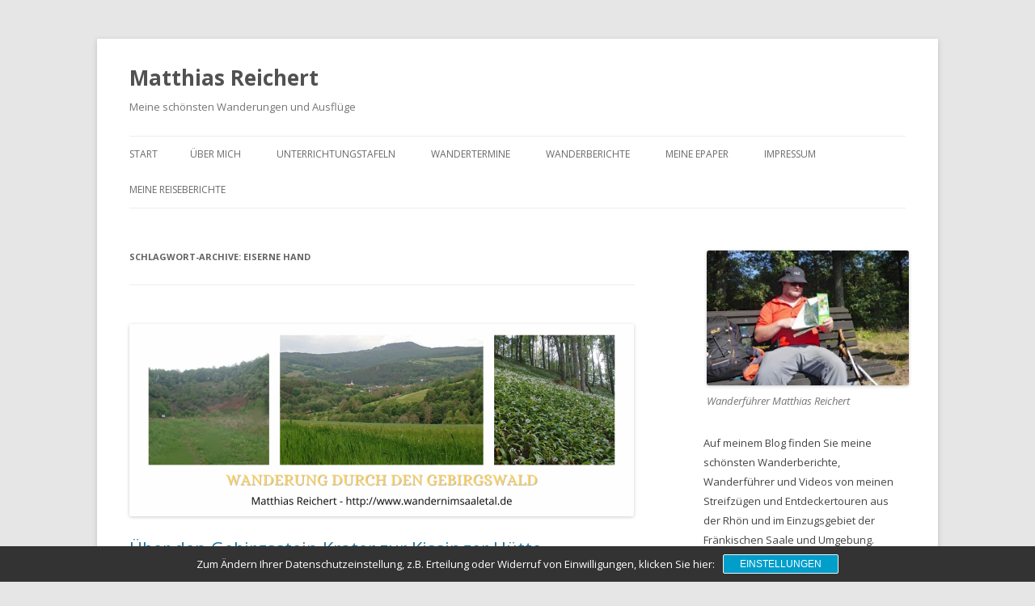

--- FILE ---
content_type: text/html; charset=UTF-8
request_url: https://www.wandernimsaaletal.de/tag/eiserne-hand/
body_size: 33559
content:
<!DOCTYPE html>
<!--[if IE 7]>
<html class="ie ie7" lang="de">
<![endif]-->
<!--[if IE 8]>
<html class="ie ie8" lang="de">
<![endif]-->
<!--[if !(IE 7) & !(IE 8)]><!-->
<html lang="de">
<!--<![endif]-->
<head>
<meta charset="UTF-8" />
<meta name="viewport" content="width=device-width" />
<title>Eiserne Hand Archive - Matthias Reichert</title>
<link rel="profile" href="https://gmpg.org/xfn/11" />
<link rel="pingback" href="https://www.wandernimsaaletal.de/xmlrpc.php">
<!--[if lt IE 9]>
<script src="https://www.wandernimsaaletal.de/wp-content/themes/twentytwelve/js/html5.js?ver=3.7.0" type="text/javascript"></script>
<![endif]-->
<meta name='robots' content='index, follow, max-image-preview:large, max-snippet:-1, max-video-preview:-1' />

	<!-- This site is optimized with the Yoast SEO plugin v23.5 - https://yoast.com/wordpress/plugins/seo/ -->
	<link rel="canonical" href="https://www.wandernimsaaletal.de/tag/eiserne-hand/" />
	<meta property="og:locale" content="de_DE" />
	<meta property="og:type" content="article" />
	<meta property="og:title" content="Eiserne Hand Archive - Matthias Reichert" />
	<meta property="og:url" content="https://www.wandernimsaaletal.de/tag/eiserne-hand/" />
	<meta property="og:site_name" content="Matthias Reichert" />
	<meta name="twitter:card" content="summary_large_image" />
	<meta name="twitter:site" content="@maffylein" />
	<script type="application/ld+json" class="yoast-schema-graph">{"@context":"https://schema.org","@graph":[{"@type":"CollectionPage","@id":"https://www.wandernimsaaletal.de/tag/eiserne-hand/","url":"https://www.wandernimsaaletal.de/tag/eiserne-hand/","name":"Eiserne Hand Archive - Matthias Reichert","isPartOf":{"@id":"https://www.wandernimsaaletal.de/#website"},"primaryImageOfPage":{"@id":"https://www.wandernimsaaletal.de/tag/eiserne-hand/#primaryimage"},"image":{"@id":"https://www.wandernimsaaletal.de/tag/eiserne-hand/#primaryimage"},"thumbnailUrl":"https://www.wandernimsaaletal.de/wp-content/uploads/Blogbeitraege-Wordpress-8.png","breadcrumb":{"@id":"https://www.wandernimsaaletal.de/tag/eiserne-hand/#breadcrumb"},"inLanguage":"de"},{"@type":"ImageObject","inLanguage":"de","@id":"https://www.wandernimsaaletal.de/tag/eiserne-hand/#primaryimage","url":"https://www.wandernimsaaletal.de/wp-content/uploads/Blogbeitraege-Wordpress-8.png","contentUrl":"https://www.wandernimsaaletal.de/wp-content/uploads/Blogbeitraege-Wordpress-8.png","width":1920,"height":731,"caption":"Wanderung durch den Gebirgswald"},{"@type":"BreadcrumbList","@id":"https://www.wandernimsaaletal.de/tag/eiserne-hand/#breadcrumb","itemListElement":[{"@type":"ListItem","position":1,"name":"Startseite","item":"https://www.wandernimsaaletal.de/"},{"@type":"ListItem","position":2,"name":"Eiserne Hand"}]},{"@type":"WebSite","@id":"https://www.wandernimsaaletal.de/#website","url":"https://www.wandernimsaaletal.de/","name":"Matthias Reichert - Meine schönsten Ausflüge und Wanderungen","description":"Meine schönsten Wanderungen und Ausflüge","publisher":{"@id":"https://www.wandernimsaaletal.de/#/schema/person/f5a8837081ea3bce003cc9360371f235"},"potentialAction":[{"@type":"SearchAction","target":{"@type":"EntryPoint","urlTemplate":"https://www.wandernimsaaletal.de/?s={search_term_string}"},"query-input":{"@type":"PropertyValueSpecification","valueRequired":true,"valueName":"search_term_string"}}],"inLanguage":"de"},{"@type":["Person","Organization"],"@id":"https://www.wandernimsaaletal.de/#/schema/person/f5a8837081ea3bce003cc9360371f235","name":"Matthias Reichert","image":{"@type":"ImageObject","inLanguage":"de","@id":"https://www.wandernimsaaletal.de/#/schema/person/image/","url":"https://www.wandernimsaaletal.de/wp-content/uploads/logo_rund_220px-2.png","contentUrl":"https://www.wandernimsaaletal.de/wp-content/uploads/logo_rund_220px-2.png","width":687,"height":688,"caption":"Matthias Reichert"},"logo":{"@id":"https://www.wandernimsaaletal.de/#/schema/person/image/"},"description":"Zertifizierter Wanderführer i.A. des Rhön Klubs ZV Bad Kissingen. Zertifizierter Gäste- und Wanderführer i.A. der Staatsbad Bad bocklet.","sameAs":["http:77www.mr-73.de","https://www.facebook.com/matthiasgehtwandern","https://www.instagram.com/reichertmatthias/","https://www.pinterest.de/maffylein","https://www.youtube.com/c/Wandernimsaaletal"]}]}</script>
	<!-- / Yoast SEO plugin. -->


<link rel='dns-prefetch' href='//www.wandernimsaaletal.de' />
<link rel='dns-prefetch' href='//ws.sharethis.com' />
<link rel='dns-prefetch' href='//platform-api.sharethis.com' />
<link rel='dns-prefetch' href='//netdna.bootstrapcdn.com' />
<link rel='dns-prefetch' href='//fonts.googleapis.com' />
<link href='https://fonts.gstatic.com' crossorigin rel='preconnect' />
<link rel="alternate" type="application/rss+xml" title="Matthias Reichert &raquo; Feed" href="https://www.wandernimsaaletal.de/feed/" />
<link rel="alternate" type="application/rss+xml" title="Matthias Reichert &raquo; Kommentar-Feed" href="https://www.wandernimsaaletal.de/comments/feed/" />
<link rel="alternate" type="application/rss+xml" title="Matthias Reichert &raquo; Eiserne Hand Schlagwort-Feed" href="https://www.wandernimsaaletal.de/tag/eiserne-hand/feed/" />
		<!-- This site uses the Google Analytics by ExactMetrics plugin v7.12.1 - Using Analytics tracking - https://www.exactmetrics.com/ -->
							<script
				src="//www.googletagmanager.com/gtag/js?id=UA-48038351-1"  data-cfasync="false" data-wpfc-render="false" type="text/javascript" async></script>
			<script data-cfasync="false" data-wpfc-render="false" type="text/javascript">
				var em_version = '7.12.1';
				var em_track_user = true;
				var em_no_track_reason = '';
				
								var disableStrs = [
															'ga-disable-UA-48038351-1',
									];

				/* Function to detect opted out users */
				function __gtagTrackerIsOptedOut() {
					for (var index = 0; index < disableStrs.length; index++) {
						if (document.cookie.indexOf(disableStrs[index] + '=true') > -1) {
							return true;
						}
					}

					return false;
				}

				/* Disable tracking if the opt-out cookie exists. */
				if (__gtagTrackerIsOptedOut()) {
					for (var index = 0; index < disableStrs.length; index++) {
						window[disableStrs[index]] = true;
					}
				}

				/* Opt-out function */
				function __gtagTrackerOptout() {
					for (var index = 0; index < disableStrs.length; index++) {
						document.cookie = disableStrs[index] + '=true; expires=Thu, 31 Dec 2099 23:59:59 UTC; path=/';
						window[disableStrs[index]] = true;
					}
				}

				if ('undefined' === typeof gaOptout) {
					function gaOptout() {
						__gtagTrackerOptout();
					}
				}
								window.dataLayer = window.dataLayer || [];

				window.ExactMetricsDualTracker = {
					helpers: {},
					trackers: {},
				};
				if (em_track_user) {
					function __gtagDataLayer() {
						dataLayer.push(arguments);
					}

					function __gtagTracker(type, name, parameters) {
						if (!parameters) {
							parameters = {};
						}

						if (parameters.send_to) {
							__gtagDataLayer.apply(null, arguments);
							return;
						}

						if (type === 'event') {
							
														parameters.send_to = exactmetrics_frontend.ua;
							__gtagDataLayer(type, name, parameters);
													} else {
							__gtagDataLayer.apply(null, arguments);
						}
					}

					__gtagTracker('js', new Date());
					__gtagTracker('set', {
						'developer_id.dNDMyYj': true,
											});
															__gtagTracker('config', 'UA-48038351-1', {"forceSSL":"true"} );
										window.gtag = __gtagTracker;										(function () {
						/* https://developers.google.com/analytics/devguides/collection/analyticsjs/ */
						/* ga and __gaTracker compatibility shim. */
						var noopfn = function () {
							return null;
						};
						var newtracker = function () {
							return new Tracker();
						};
						var Tracker = function () {
							return null;
						};
						var p = Tracker.prototype;
						p.get = noopfn;
						p.set = noopfn;
						p.send = function () {
							var args = Array.prototype.slice.call(arguments);
							args.unshift('send');
							__gaTracker.apply(null, args);
						};
						var __gaTracker = function () {
							var len = arguments.length;
							if (len === 0) {
								return;
							}
							var f = arguments[len - 1];
							if (typeof f !== 'object' || f === null || typeof f.hitCallback !== 'function') {
								if ('send' === arguments[0]) {
									var hitConverted, hitObject = false, action;
									if ('event' === arguments[1]) {
										if ('undefined' !== typeof arguments[3]) {
											hitObject = {
												'eventAction': arguments[3],
												'eventCategory': arguments[2],
												'eventLabel': arguments[4],
												'value': arguments[5] ? arguments[5] : 1,
											}
										}
									}
									if ('pageview' === arguments[1]) {
										if ('undefined' !== typeof arguments[2]) {
											hitObject = {
												'eventAction': 'page_view',
												'page_path': arguments[2],
											}
										}
									}
									if (typeof arguments[2] === 'object') {
										hitObject = arguments[2];
									}
									if (typeof arguments[5] === 'object') {
										Object.assign(hitObject, arguments[5]);
									}
									if ('undefined' !== typeof arguments[1].hitType) {
										hitObject = arguments[1];
										if ('pageview' === hitObject.hitType) {
											hitObject.eventAction = 'page_view';
										}
									}
									if (hitObject) {
										action = 'timing' === arguments[1].hitType ? 'timing_complete' : hitObject.eventAction;
										hitConverted = mapArgs(hitObject);
										__gtagTracker('event', action, hitConverted);
									}
								}
								return;
							}

							function mapArgs(args) {
								var arg, hit = {};
								var gaMap = {
									'eventCategory': 'event_category',
									'eventAction': 'event_action',
									'eventLabel': 'event_label',
									'eventValue': 'event_value',
									'nonInteraction': 'non_interaction',
									'timingCategory': 'event_category',
									'timingVar': 'name',
									'timingValue': 'value',
									'timingLabel': 'event_label',
									'page': 'page_path',
									'location': 'page_location',
									'title': 'page_title',
								};
								for (arg in args) {
																		if (!(!args.hasOwnProperty(arg) || !gaMap.hasOwnProperty(arg))) {
										hit[gaMap[arg]] = args[arg];
									} else {
										hit[arg] = args[arg];
									}
								}
								return hit;
							}

							try {
								f.hitCallback();
							} catch (ex) {
							}
						};
						__gaTracker.create = newtracker;
						__gaTracker.getByName = newtracker;
						__gaTracker.getAll = function () {
							return [];
						};
						__gaTracker.remove = noopfn;
						__gaTracker.loaded = true;
						window['__gaTracker'] = __gaTracker;
					})();
									} else {
										console.log("");
					(function () {
						function __gtagTracker() {
							return null;
						}

						window['__gtagTracker'] = __gtagTracker;
						window['gtag'] = __gtagTracker;
					})();
									}
			</script>
				<!-- / Google Analytics by ExactMetrics -->
		<script type="text/javascript">
/* <![CDATA[ */
window._wpemojiSettings = {"baseUrl":"https:\/\/s.w.org\/images\/core\/emoji\/14.0.0\/72x72\/","ext":".png","svgUrl":"https:\/\/s.w.org\/images\/core\/emoji\/14.0.0\/svg\/","svgExt":".svg","source":{"concatemoji":"https:\/\/www.wandernimsaaletal.de\/wp-includes\/js\/wp-emoji-release.min.js?ver=6.4.7"}};
/*! This file is auto-generated */
!function(i,n){var o,s,e;function c(e){try{var t={supportTests:e,timestamp:(new Date).valueOf()};sessionStorage.setItem(o,JSON.stringify(t))}catch(e){}}function p(e,t,n){e.clearRect(0,0,e.canvas.width,e.canvas.height),e.fillText(t,0,0);var t=new Uint32Array(e.getImageData(0,0,e.canvas.width,e.canvas.height).data),r=(e.clearRect(0,0,e.canvas.width,e.canvas.height),e.fillText(n,0,0),new Uint32Array(e.getImageData(0,0,e.canvas.width,e.canvas.height).data));return t.every(function(e,t){return e===r[t]})}function u(e,t,n){switch(t){case"flag":return n(e,"\ud83c\udff3\ufe0f\u200d\u26a7\ufe0f","\ud83c\udff3\ufe0f\u200b\u26a7\ufe0f")?!1:!n(e,"\ud83c\uddfa\ud83c\uddf3","\ud83c\uddfa\u200b\ud83c\uddf3")&&!n(e,"\ud83c\udff4\udb40\udc67\udb40\udc62\udb40\udc65\udb40\udc6e\udb40\udc67\udb40\udc7f","\ud83c\udff4\u200b\udb40\udc67\u200b\udb40\udc62\u200b\udb40\udc65\u200b\udb40\udc6e\u200b\udb40\udc67\u200b\udb40\udc7f");case"emoji":return!n(e,"\ud83e\udef1\ud83c\udffb\u200d\ud83e\udef2\ud83c\udfff","\ud83e\udef1\ud83c\udffb\u200b\ud83e\udef2\ud83c\udfff")}return!1}function f(e,t,n){var r="undefined"!=typeof WorkerGlobalScope&&self instanceof WorkerGlobalScope?new OffscreenCanvas(300,150):i.createElement("canvas"),a=r.getContext("2d",{willReadFrequently:!0}),o=(a.textBaseline="top",a.font="600 32px Arial",{});return e.forEach(function(e){o[e]=t(a,e,n)}),o}function t(e){var t=i.createElement("script");t.src=e,t.defer=!0,i.head.appendChild(t)}"undefined"!=typeof Promise&&(o="wpEmojiSettingsSupports",s=["flag","emoji"],n.supports={everything:!0,everythingExceptFlag:!0},e=new Promise(function(e){i.addEventListener("DOMContentLoaded",e,{once:!0})}),new Promise(function(t){var n=function(){try{var e=JSON.parse(sessionStorage.getItem(o));if("object"==typeof e&&"number"==typeof e.timestamp&&(new Date).valueOf()<e.timestamp+604800&&"object"==typeof e.supportTests)return e.supportTests}catch(e){}return null}();if(!n){if("undefined"!=typeof Worker&&"undefined"!=typeof OffscreenCanvas&&"undefined"!=typeof URL&&URL.createObjectURL&&"undefined"!=typeof Blob)try{var e="postMessage("+f.toString()+"("+[JSON.stringify(s),u.toString(),p.toString()].join(",")+"));",r=new Blob([e],{type:"text/javascript"}),a=new Worker(URL.createObjectURL(r),{name:"wpTestEmojiSupports"});return void(a.onmessage=function(e){c(n=e.data),a.terminate(),t(n)})}catch(e){}c(n=f(s,u,p))}t(n)}).then(function(e){for(var t in e)n.supports[t]=e[t],n.supports.everything=n.supports.everything&&n.supports[t],"flag"!==t&&(n.supports.everythingExceptFlag=n.supports.everythingExceptFlag&&n.supports[t]);n.supports.everythingExceptFlag=n.supports.everythingExceptFlag&&!n.supports.flag,n.DOMReady=!1,n.readyCallback=function(){n.DOMReady=!0}}).then(function(){return e}).then(function(){var e;n.supports.everything||(n.readyCallback(),(e=n.source||{}).concatemoji?t(e.concatemoji):e.wpemoji&&e.twemoji&&(t(e.twemoji),t(e.wpemoji)))}))}((window,document),window._wpemojiSettings);
/* ]]> */
</script>
<link rel='stylesheet' id='pt-cv-public-style-css' href='https://www.wandernimsaaletal.de/wp-content/plugins/content-views-query-and-display-post-page/public/assets/css/cv.css?ver=4.2.1' type='text/css' media='all' />
<link rel='stylesheet' id='pt-cv-public-pro-style-css' href='https://www.wandernimsaaletal.de/wp-content/plugins/pt-content-views-pro/public/assets/css/cvpro.min.css?ver=5.8.10' type='text/css' media='all' />
<style id='wp-emoji-styles-inline-css' type='text/css'>

	img.wp-smiley, img.emoji {
		display: inline !important;
		border: none !important;
		box-shadow: none !important;
		height: 1em !important;
		width: 1em !important;
		margin: 0 0.07em !important;
		vertical-align: -0.1em !important;
		background: none !important;
		padding: 0 !important;
	}
</style>
<link rel='stylesheet' id='wp-block-library-css' href='https://www.wandernimsaaletal.de/wp-includes/css/dist/block-library/style.min.css?ver=6.4.7' type='text/css' media='all' />
<style id='wp-block-library-theme-inline-css' type='text/css'>
.wp-block-audio figcaption{color:#555;font-size:13px;text-align:center}.is-dark-theme .wp-block-audio figcaption{color:hsla(0,0%,100%,.65)}.wp-block-audio{margin:0 0 1em}.wp-block-code{border:1px solid #ccc;border-radius:4px;font-family:Menlo,Consolas,monaco,monospace;padding:.8em 1em}.wp-block-embed figcaption{color:#555;font-size:13px;text-align:center}.is-dark-theme .wp-block-embed figcaption{color:hsla(0,0%,100%,.65)}.wp-block-embed{margin:0 0 1em}.blocks-gallery-caption{color:#555;font-size:13px;text-align:center}.is-dark-theme .blocks-gallery-caption{color:hsla(0,0%,100%,.65)}.wp-block-image figcaption{color:#555;font-size:13px;text-align:center}.is-dark-theme .wp-block-image figcaption{color:hsla(0,0%,100%,.65)}.wp-block-image{margin:0 0 1em}.wp-block-pullquote{border-bottom:4px solid;border-top:4px solid;color:currentColor;margin-bottom:1.75em}.wp-block-pullquote cite,.wp-block-pullquote footer,.wp-block-pullquote__citation{color:currentColor;font-size:.8125em;font-style:normal;text-transform:uppercase}.wp-block-quote{border-left:.25em solid;margin:0 0 1.75em;padding-left:1em}.wp-block-quote cite,.wp-block-quote footer{color:currentColor;font-size:.8125em;font-style:normal;position:relative}.wp-block-quote.has-text-align-right{border-left:none;border-right:.25em solid;padding-left:0;padding-right:1em}.wp-block-quote.has-text-align-center{border:none;padding-left:0}.wp-block-quote.is-large,.wp-block-quote.is-style-large,.wp-block-quote.is-style-plain{border:none}.wp-block-search .wp-block-search__label{font-weight:700}.wp-block-search__button{border:1px solid #ccc;padding:.375em .625em}:where(.wp-block-group.has-background){padding:1.25em 2.375em}.wp-block-separator.has-css-opacity{opacity:.4}.wp-block-separator{border:none;border-bottom:2px solid;margin-left:auto;margin-right:auto}.wp-block-separator.has-alpha-channel-opacity{opacity:1}.wp-block-separator:not(.is-style-wide):not(.is-style-dots){width:100px}.wp-block-separator.has-background:not(.is-style-dots){border-bottom:none;height:1px}.wp-block-separator.has-background:not(.is-style-wide):not(.is-style-dots){height:2px}.wp-block-table{margin:0 0 1em}.wp-block-table td,.wp-block-table th{word-break:normal}.wp-block-table figcaption{color:#555;font-size:13px;text-align:center}.is-dark-theme .wp-block-table figcaption{color:hsla(0,0%,100%,.65)}.wp-block-video figcaption{color:#555;font-size:13px;text-align:center}.is-dark-theme .wp-block-video figcaption{color:hsla(0,0%,100%,.65)}.wp-block-video{margin:0 0 1em}.wp-block-template-part.has-background{margin-bottom:0;margin-top:0;padding:1.25em 2.375em}
</style>
<style id='classic-theme-styles-inline-css' type='text/css'>
/*! This file is auto-generated */
.wp-block-button__link{color:#fff;background-color:#32373c;border-radius:9999px;box-shadow:none;text-decoration:none;padding:calc(.667em + 2px) calc(1.333em + 2px);font-size:1.125em}.wp-block-file__button{background:#32373c;color:#fff;text-decoration:none}
</style>
<style id='global-styles-inline-css' type='text/css'>
body{--wp--preset--color--black: #000000;--wp--preset--color--cyan-bluish-gray: #abb8c3;--wp--preset--color--white: #fff;--wp--preset--color--pale-pink: #f78da7;--wp--preset--color--vivid-red: #cf2e2e;--wp--preset--color--luminous-vivid-orange: #ff6900;--wp--preset--color--luminous-vivid-amber: #fcb900;--wp--preset--color--light-green-cyan: #7bdcb5;--wp--preset--color--vivid-green-cyan: #00d084;--wp--preset--color--pale-cyan-blue: #8ed1fc;--wp--preset--color--vivid-cyan-blue: #0693e3;--wp--preset--color--vivid-purple: #9b51e0;--wp--preset--color--blue: #21759b;--wp--preset--color--dark-gray: #444;--wp--preset--color--medium-gray: #9f9f9f;--wp--preset--color--light-gray: #e6e6e6;--wp--preset--gradient--vivid-cyan-blue-to-vivid-purple: linear-gradient(135deg,rgba(6,147,227,1) 0%,rgb(155,81,224) 100%);--wp--preset--gradient--light-green-cyan-to-vivid-green-cyan: linear-gradient(135deg,rgb(122,220,180) 0%,rgb(0,208,130) 100%);--wp--preset--gradient--luminous-vivid-amber-to-luminous-vivid-orange: linear-gradient(135deg,rgba(252,185,0,1) 0%,rgba(255,105,0,1) 100%);--wp--preset--gradient--luminous-vivid-orange-to-vivid-red: linear-gradient(135deg,rgba(255,105,0,1) 0%,rgb(207,46,46) 100%);--wp--preset--gradient--very-light-gray-to-cyan-bluish-gray: linear-gradient(135deg,rgb(238,238,238) 0%,rgb(169,184,195) 100%);--wp--preset--gradient--cool-to-warm-spectrum: linear-gradient(135deg,rgb(74,234,220) 0%,rgb(151,120,209) 20%,rgb(207,42,186) 40%,rgb(238,44,130) 60%,rgb(251,105,98) 80%,rgb(254,248,76) 100%);--wp--preset--gradient--blush-light-purple: linear-gradient(135deg,rgb(255,206,236) 0%,rgb(152,150,240) 100%);--wp--preset--gradient--blush-bordeaux: linear-gradient(135deg,rgb(254,205,165) 0%,rgb(254,45,45) 50%,rgb(107,0,62) 100%);--wp--preset--gradient--luminous-dusk: linear-gradient(135deg,rgb(255,203,112) 0%,rgb(199,81,192) 50%,rgb(65,88,208) 100%);--wp--preset--gradient--pale-ocean: linear-gradient(135deg,rgb(255,245,203) 0%,rgb(182,227,212) 50%,rgb(51,167,181) 100%);--wp--preset--gradient--electric-grass: linear-gradient(135deg,rgb(202,248,128) 0%,rgb(113,206,126) 100%);--wp--preset--gradient--midnight: linear-gradient(135deg,rgb(2,3,129) 0%,rgb(40,116,252) 100%);--wp--preset--font-size--small: 13px;--wp--preset--font-size--medium: 20px;--wp--preset--font-size--large: 36px;--wp--preset--font-size--x-large: 42px;--wp--preset--spacing--20: 0.44rem;--wp--preset--spacing--30: 0.67rem;--wp--preset--spacing--40: 1rem;--wp--preset--spacing--50: 1.5rem;--wp--preset--spacing--60: 2.25rem;--wp--preset--spacing--70: 3.38rem;--wp--preset--spacing--80: 5.06rem;--wp--preset--shadow--natural: 6px 6px 9px rgba(0, 0, 0, 0.2);--wp--preset--shadow--deep: 12px 12px 50px rgba(0, 0, 0, 0.4);--wp--preset--shadow--sharp: 6px 6px 0px rgba(0, 0, 0, 0.2);--wp--preset--shadow--outlined: 6px 6px 0px -3px rgba(255, 255, 255, 1), 6px 6px rgba(0, 0, 0, 1);--wp--preset--shadow--crisp: 6px 6px 0px rgba(0, 0, 0, 1);}:where(.is-layout-flex){gap: 0.5em;}:where(.is-layout-grid){gap: 0.5em;}body .is-layout-flow > .alignleft{float: left;margin-inline-start: 0;margin-inline-end: 2em;}body .is-layout-flow > .alignright{float: right;margin-inline-start: 2em;margin-inline-end: 0;}body .is-layout-flow > .aligncenter{margin-left: auto !important;margin-right: auto !important;}body .is-layout-constrained > .alignleft{float: left;margin-inline-start: 0;margin-inline-end: 2em;}body .is-layout-constrained > .alignright{float: right;margin-inline-start: 2em;margin-inline-end: 0;}body .is-layout-constrained > .aligncenter{margin-left: auto !important;margin-right: auto !important;}body .is-layout-constrained > :where(:not(.alignleft):not(.alignright):not(.alignfull)){max-width: var(--wp--style--global--content-size);margin-left: auto !important;margin-right: auto !important;}body .is-layout-constrained > .alignwide{max-width: var(--wp--style--global--wide-size);}body .is-layout-flex{display: flex;}body .is-layout-flex{flex-wrap: wrap;align-items: center;}body .is-layout-flex > *{margin: 0;}body .is-layout-grid{display: grid;}body .is-layout-grid > *{margin: 0;}:where(.wp-block-columns.is-layout-flex){gap: 2em;}:where(.wp-block-columns.is-layout-grid){gap: 2em;}:where(.wp-block-post-template.is-layout-flex){gap: 1.25em;}:where(.wp-block-post-template.is-layout-grid){gap: 1.25em;}.has-black-color{color: var(--wp--preset--color--black) !important;}.has-cyan-bluish-gray-color{color: var(--wp--preset--color--cyan-bluish-gray) !important;}.has-white-color{color: var(--wp--preset--color--white) !important;}.has-pale-pink-color{color: var(--wp--preset--color--pale-pink) !important;}.has-vivid-red-color{color: var(--wp--preset--color--vivid-red) !important;}.has-luminous-vivid-orange-color{color: var(--wp--preset--color--luminous-vivid-orange) !important;}.has-luminous-vivid-amber-color{color: var(--wp--preset--color--luminous-vivid-amber) !important;}.has-light-green-cyan-color{color: var(--wp--preset--color--light-green-cyan) !important;}.has-vivid-green-cyan-color{color: var(--wp--preset--color--vivid-green-cyan) !important;}.has-pale-cyan-blue-color{color: var(--wp--preset--color--pale-cyan-blue) !important;}.has-vivid-cyan-blue-color{color: var(--wp--preset--color--vivid-cyan-blue) !important;}.has-vivid-purple-color{color: var(--wp--preset--color--vivid-purple) !important;}.has-black-background-color{background-color: var(--wp--preset--color--black) !important;}.has-cyan-bluish-gray-background-color{background-color: var(--wp--preset--color--cyan-bluish-gray) !important;}.has-white-background-color{background-color: var(--wp--preset--color--white) !important;}.has-pale-pink-background-color{background-color: var(--wp--preset--color--pale-pink) !important;}.has-vivid-red-background-color{background-color: var(--wp--preset--color--vivid-red) !important;}.has-luminous-vivid-orange-background-color{background-color: var(--wp--preset--color--luminous-vivid-orange) !important;}.has-luminous-vivid-amber-background-color{background-color: var(--wp--preset--color--luminous-vivid-amber) !important;}.has-light-green-cyan-background-color{background-color: var(--wp--preset--color--light-green-cyan) !important;}.has-vivid-green-cyan-background-color{background-color: var(--wp--preset--color--vivid-green-cyan) !important;}.has-pale-cyan-blue-background-color{background-color: var(--wp--preset--color--pale-cyan-blue) !important;}.has-vivid-cyan-blue-background-color{background-color: var(--wp--preset--color--vivid-cyan-blue) !important;}.has-vivid-purple-background-color{background-color: var(--wp--preset--color--vivid-purple) !important;}.has-black-border-color{border-color: var(--wp--preset--color--black) !important;}.has-cyan-bluish-gray-border-color{border-color: var(--wp--preset--color--cyan-bluish-gray) !important;}.has-white-border-color{border-color: var(--wp--preset--color--white) !important;}.has-pale-pink-border-color{border-color: var(--wp--preset--color--pale-pink) !important;}.has-vivid-red-border-color{border-color: var(--wp--preset--color--vivid-red) !important;}.has-luminous-vivid-orange-border-color{border-color: var(--wp--preset--color--luminous-vivid-orange) !important;}.has-luminous-vivid-amber-border-color{border-color: var(--wp--preset--color--luminous-vivid-amber) !important;}.has-light-green-cyan-border-color{border-color: var(--wp--preset--color--light-green-cyan) !important;}.has-vivid-green-cyan-border-color{border-color: var(--wp--preset--color--vivid-green-cyan) !important;}.has-pale-cyan-blue-border-color{border-color: var(--wp--preset--color--pale-cyan-blue) !important;}.has-vivid-cyan-blue-border-color{border-color: var(--wp--preset--color--vivid-cyan-blue) !important;}.has-vivid-purple-border-color{border-color: var(--wp--preset--color--vivid-purple) !important;}.has-vivid-cyan-blue-to-vivid-purple-gradient-background{background: var(--wp--preset--gradient--vivid-cyan-blue-to-vivid-purple) !important;}.has-light-green-cyan-to-vivid-green-cyan-gradient-background{background: var(--wp--preset--gradient--light-green-cyan-to-vivid-green-cyan) !important;}.has-luminous-vivid-amber-to-luminous-vivid-orange-gradient-background{background: var(--wp--preset--gradient--luminous-vivid-amber-to-luminous-vivid-orange) !important;}.has-luminous-vivid-orange-to-vivid-red-gradient-background{background: var(--wp--preset--gradient--luminous-vivid-orange-to-vivid-red) !important;}.has-very-light-gray-to-cyan-bluish-gray-gradient-background{background: var(--wp--preset--gradient--very-light-gray-to-cyan-bluish-gray) !important;}.has-cool-to-warm-spectrum-gradient-background{background: var(--wp--preset--gradient--cool-to-warm-spectrum) !important;}.has-blush-light-purple-gradient-background{background: var(--wp--preset--gradient--blush-light-purple) !important;}.has-blush-bordeaux-gradient-background{background: var(--wp--preset--gradient--blush-bordeaux) !important;}.has-luminous-dusk-gradient-background{background: var(--wp--preset--gradient--luminous-dusk) !important;}.has-pale-ocean-gradient-background{background: var(--wp--preset--gradient--pale-ocean) !important;}.has-electric-grass-gradient-background{background: var(--wp--preset--gradient--electric-grass) !important;}.has-midnight-gradient-background{background: var(--wp--preset--gradient--midnight) !important;}.has-small-font-size{font-size: var(--wp--preset--font-size--small) !important;}.has-medium-font-size{font-size: var(--wp--preset--font-size--medium) !important;}.has-large-font-size{font-size: var(--wp--preset--font-size--large) !important;}.has-x-large-font-size{font-size: var(--wp--preset--font-size--x-large) !important;}
.wp-block-navigation a:where(:not(.wp-element-button)){color: inherit;}
:where(.wp-block-post-template.is-layout-flex){gap: 1.25em;}:where(.wp-block-post-template.is-layout-grid){gap: 1.25em;}
:where(.wp-block-columns.is-layout-flex){gap: 2em;}:where(.wp-block-columns.is-layout-grid){gap: 2em;}
.wp-block-pullquote{font-size: 1.5em;line-height: 1.6;}
</style>
<link rel='stylesheet' id='buy-me-a-coffee-css' href='https://www.wandernimsaaletal.de/wp-content/plugins/buymeacoffee/public/css/buy-me-a-coffee-public.css?ver=3.5' type='text/css' media='all' />
<link rel='stylesheet' id='leaflet_style-css' href='https://www.wandernimsaaletal.de/wp-content/plugins/gpx-viewer/css/leaflet.css' type='text/css' media='' />
<link rel='stylesheet' id='leaflet_style_scalebar-css' href='https://www.wandernimsaaletal.de/wp-content/plugins/gpx-viewer/css/leaflet-betterscale.css' type='text/css' media='' />
<link rel='stylesheet' id='gpxv_style-css' href='https://www.wandernimsaaletal.de/wp-content/plugins/gpx-viewer/css/gpxViewer.css' type='text/css' media='' />
<link rel='stylesheet' id='dashicons-css' href='https://www.wandernimsaaletal.de/wp-includes/css/dashicons.min.css?ver=6.4.7' type='text/css' media='all' />
<link rel='stylesheet' id='wpa-css-css' href='https://www.wandernimsaaletal.de/wp-content/plugins/honeypot/includes/css/wpa.css?ver=2.1' type='text/css' media='all' />
<link rel='stylesheet' id='instalink-lite-css' href='https://www.wandernimsaaletal.de/wp-content/plugins/instalinker/assets/instalink-lite/instalink-lite-1.4.0.min.css?ver=1.5.3' type='text/css' media='all' />
<link rel='stylesheet' id='font-awesome-css' href='//netdna.bootstrapcdn.com/font-awesome/4.1.0/css/font-awesome.min.css?ver=4.1.0' type='text/css' media='all' />
<link rel='stylesheet' id='owl-carousel-css' href='https://www.wandernimsaaletal.de/wp-content/plugins/templatesnext-toolkit/css/owl.carousel.css?ver=2.2.1' type='text/css' media='all' />
<link rel='stylesheet' id='owl-carousel-transitions-css' href='https://www.wandernimsaaletal.de/wp-content/plugins/templatesnext-toolkit/css/owl.transitions.css?ver=1.3.2' type='text/css' media='all' />
<link rel='stylesheet' id='colorbox-css' href='https://www.wandernimsaaletal.de/wp-content/plugins/templatesnext-toolkit/css/colorbox.css?ver=1.5.14' type='text/css' media='all' />
<link rel='stylesheet' id='animate-css' href='https://www.wandernimsaaletal.de/wp-content/plugins/templatesnext-toolkit/css/animate.css?ver=3.5.1' type='text/css' media='all' />
<link rel='stylesheet' id='tx-style-css' href='https://www.wandernimsaaletal.de/wp-content/plugins/templatesnext-toolkit/css/tx-style.css?ver=1.01' type='text/css' media='all' />
<link rel='stylesheet' id='wpemfb-lightbox-css' href='https://www.wandernimsaaletal.de/wp-content/plugins/wp-embed-facebook/templates/lightbox/css/lightbox.css?ver=3.0.10' type='text/css' media='all' />
<link rel='stylesheet' id='output-style-css' href='https://www.wandernimsaaletal.de/wp-content/plugins/wp-gpx-maps/css/wp-gpx-maps-output.css?ver=1.0.0' type='text/css' media='all' />
<link rel='stylesheet' id='leaflet-css' href='https://www.wandernimsaaletal.de/wp-content/plugins/wp-gpx-maps/ThirdParties/Leaflet_1.5.1/leaflet.css?ver=1.5.1' type='text/css' media='all' />
<link rel='stylesheet' id='leaflet.markercluster-css' href='https://www.wandernimsaaletal.de/wp-content/plugins/wp-gpx-maps/ThirdParties/Leaflet.markercluster-1.4.1/MarkerCluster.css?ver=1.4.1,' type='text/css' media='all' />
<link rel='stylesheet' id='leaflet.Photo-css' href='https://www.wandernimsaaletal.de/wp-content/plugins/wp-gpx-maps/ThirdParties/Leaflet.Photo/Leaflet.Photo.css?ver=6.4.7' type='text/css' media='all' />
<link rel='stylesheet' id='leaflet.fullscreen-css' href='https://www.wandernimsaaletal.de/wp-content/plugins/wp-gpx-maps/ThirdParties/leaflet.fullscreen-1.4.5/Control.FullScreen.css?ver=1.5.1' type='text/css' media='all' />
<link rel='stylesheet' id='ai-core-style-css' href='https://www.wandernimsaaletal.de/wp-content/plugins/aesop-story-engine/public/assets/css/ai-core.css?ver=1' type='text/css' media='all' />
<style id='ai-core-style-inline-css' type='text/css'>
.aesop-gallery-component .aesop-component-caption{color:#333;padding:.25rem .75rem;background:rgba(255,255,255,.8);font-size:14px}.aesop-stacked-img{background-position:50%;background-repeat:no-repeat;background-size:cover;width:100%;left:0;top:0;position:relative;overflow:hidden}.aesop-stacked-img .aesop-stacked-caption{position:absolute;bottom:20px;right:20px;z-index:0;color:#333;padding:.25rem .75rem;background:rgba(255,255,255,.8);font-size:14px;-webkit-transition:all .75s ease-in-out;transition:all .75s ease-in-out}.aesop-sequence-img-wrap .aesop-sequence-caption{padding-left:4.5rem}.aesop-sequence-img-wrap .aesop-sequence-caption:before{left:0;bottom:-4px;font-weight:700;line-height:1;padding:.6rem .75rem;border:1px solid;border-color:inherit;content:counter(sequence-counter,decimal-leading-zero);counter-increment:sequence-counter}.aesop-sequence-img-wrap .aesop-sequence-img{width:100%;max-width:1200px;display:block}.aesop-hero-gallery-wrapper{clear:both;position:relative}.aesop-hero-gallery-content{position:absolute;top:20px}.aesopicon-search-plus{position:relative}.aesopicon-search-plus:after{display:inline-block;font-family:Dashicons;font-style:normal;font-weight:400;line-height:1;-webkit-font-smoothing:antialiased;-moz-osx-font-smoothing:grayscale;content:'\f179'}.aesop-parallax-component{clear:both}.aesop-parallax-component .aesop-parallax-sc{margin:0}.aesop-content-component .aesop-content-comp-wrap{padding:1.5em 2em}@media (max-width:766px){.aesop-content-component .aesop-content-comp-wrap{padding:1em}}.aesop-content-component .aesop-content-comp-inner p{line-height:1.2em}.aesop-content-component .aesop-content-img .aesop-content-comp-inner{word-wrap:break-word;background:rgba(255,255,255,.4);padding:1rem;line-height:1.3}.aesop-content-component .aesop-content-img .aesop-content-comp-inner p{margin-bottom:0}.aesop-image-component img{-webkit-box-shadow:0 0 6px -1px rgba(0,0,0,.5);box-shadow:0 0 6px -1px rgba(0,0,0,.5)}.aesop-image-component .aesop-lightbox{text-decoration:none;display:block}.aesop-image-component .aesop-img-enlarge{margin:0 0 .5rem}.aesop-image-component .aesop-img-enlarge:hover{text-decoration:none}.aesop-image-component .aesop-img-enlarge i{position:relative;top:1px}.aesop-image-component .aesop-img-enlarge,.aesop-image-component .aesop-image-component-caption{color:#b3b3b3;font-size:12px;font-family:"Helvetica Neue",Helvetica,Arial,sans-serif}.aesop-image-component .aesop-cap-cred,.aesop-image-component .aesop-img-enlarge{color:#b3b3b3}.aesop-image-component .aesop-cap-cred{border-top:1px dotted #b3b3b3;font-size:9px}.aesop-image-component:hover{opacity:.85;filter:alpha(opacity=85);-webkit-transition:opacity .25s ease-in-out;transition:opacity .25s ease-in-out}.aesop-image-component:active img{box-shadow:none}.aesop-video-component .aesop-video-component-caption{color:#b3b3b3}.aesop-video-component .aesop-component-caption{color:#333;padding:.25rem .75rem;background:rgba(255,255,255,.8);font-size:14px}.mejs-container{width:100%;max-width:800px!important;margin-left:auto;margin-right:auto}.mejs-container+p{margin-top:1rem}.aesop-quote-component{padding:3rem 2rem}.aesop-quote-component blockquote{font-style:italic}.aesop-quote-component cite{display:block;font-size:14px}.aesop-on-genesis .aesop-quote-component blockquote:before{content:none}.aesop-story-collection{clear:both}.aesop-story-collection .aesop-story-collection-title{text-align:center;background:#fff;text-transform:uppercase;font-size:1.75rem;line-height:1.75rem;letter-spacing:.05rem;padding:.8rem 0 .6rem;margin:0;z-index:2;position:relative;-webkit-box-shadow:0 7px 7px -7px #000;box-shadow:0 7px 7px -7px #000}.aesop-story-collection .aesop-collection-item{float:left;position:relative;height:220px;overflow:hidden}.aesop-story-collection .aesop-collection-item .aesop-collection-item-link{display:table;height:100%;width:100%;color:#fff;-webkit-transition:all .25s ease-in-out;transition:all .25s ease-in-out}.aesop-story-collection .aesop-collection-item .aesop-collection-item-link:before{position:absolute;content:'';width:100%;height:100%;background:#000;opacity:.65;filter:alpha(opacity=65);z-index:1}.aesop-story-collection .aesop-collection-item .aesop-collection-item-link:hover{text-decoration:none;-webkit-transition:all .25s ease-in-out;transition:all .25s ease-in-out}.aesop-story-collection .aesop-collection-item .aesop-collection-item-link:hover:before{-webkit-transition:opacity .25s linear;transition:opacity .25s linear;opacity:0;filter:alpha(opacity=0)}.aesop-story-collection .aesop-collection-item .aesop-collection-item-link:hover .aesop-collection-item-inner{background:rgba(0,0,0,.5)}.aesop-story-collection .aesop-collection-item .aesop-collection-item-inner{display:table-cell;vertical-align:middle;width:100%;height:100%;padding:0 2.5rem;position:relative;text-align:center;z-index:1;overflow:hidden;text-shadow:0 0 3px rgba(0,0,0,.6)}.aesop-story-collection .aesop-collection-item .aesop-collection-item-inner .aesop-collection-entry-title{font-weight:800;text-transform:uppercase;color:#fff;margin:auto}.aesop-story-collection .aesop-collection-item .aesop-collection-item-inner .aesop-collection-item-excerpt{font-size:12px}.aesop-story-collection .aesop-collection-item .aesop-collection-item-inner .aesop-collection-meta{font-family:"Helvetica Neue",Helvetica,Arial,sans-serif;font-size:12px;margin-bottom:3rem;font-style:italic}.aesop-story-collection .aesop-collection-item .aesop-collection-item-img{position:absolute;width:100%;height:100%;left:0;z-index:0;background-position:center center}.aesop-story-collection .aesop-collection-splash .aesop-collection-item-link:before{content:none}.aesop-story-collection .aesop-collection-splash .aesop-collection-item-link:hover .aesop-collection-item-inner{background:0 0}.aesop-story-collection .aesop-collection-splash .aesop-collection-item-inner .aesop-collection-entry-title{color:#333;text-shadow:none}.aesop-story-collection .aesop-collection-load-more{background:#000;opacity:.65;filter:alpha(opacity=65);z-index:1;height:70px;line-height:70px;color:#fff}.jorgen-article-cover-wrap{position:fixed}.aesop-article-chapter-wrap{position:relative}.aesop-article-chapter-wrap.aesop-video-chapter .aesop-cover-title{max-width:100%;margin:0;padding-bottom:20px;top:150px;border-bottom:1px solid #fff;font-size:62px!important;color:#fff;width:90%;left:10%;position:absolute;z-index:1}.aesop-article-chapter-wrap.aesop-video-chapter .aesop-cover-title small{font-size:40px}@media (max-width:800px){.aesop-article-chapter-wrap .aesop-cover-title{font-size:52px}.aesop-article-chapter-wrap .aesop-cover-title small{font-size:42px}}@media (max-width:480px){.aesop-article-chapter-wrap .aesop-cover-title{display:block;bottom:30px;font-size:32px}.aesop-article-chapter-wrap .aesop-cover-title small{display:block;font-size:20px}}.aesop-cover-title{max-width:100%;margin:0;padding-bottom:20px;bottom:100px;border-bottom:1px solid #fff;font-size:62px!important;color:#fff;width:90%;left:10%;position:absolute;z-index:1}.aesop-cover-title small{font-size:40px}.aesop-toggle-chapter-menu{position:fixed;right:-1px;bottom:57px;height:44px;width:44px;background:#e6e6e6;border-top-left-radius:2px;border-bottom-left-radius:2px;z-index:150;-webkit-transition:right .25s ease;transition:right .25s ease}.aesop-toggle-chapter-menu:hover{background:#007aac;text-decoration:none}.aesop-toggle-chapter-menu:hover i{color:#fff}.aesop-toggle-chapter-menu i{color:#007aac}.aesop-chapter-menu-open .aesop-chapter-menu{right:0}.aesop-chapter-menu-open .aesop-toggle-chapter-menu{right:250px}.aesop-close-chapter-menu{position:absolute;top:12px;right:12px;z-index:1}.aesop-close-chapter-menu:hover{cursor:pointer}.aesop-chapter-menu{right:-250px;width:250px;top:0;position:fixed;bottom:0;background:#e6e6e6;-webkit-transition:right .25s ease;transition:right .25s ease;z-index:500;counter-reset:sequence-counter;color:#777}.aesop-chapter-menu .scroll-nav__list{margin:0;padding:0}.aesop-chapter-menu *{box-sizing:border-box;-moz-box-sizing:border-box;-webkit-box-sizing:border-box}.aesop-chapter-menu li{display:block;margin-bottom:0;position:relative;padding-left:15px;font:400 14px/28px Arial,Helvetica,sans-serif}.aesop-chapter-menu li:before{content:counter(sequence-counter,upper-roman);counter-increment:sequence-counter;position:absolute;left:0}.aesop-chapter-menu a:link,.aesop-chapter-menu .scroll-nav__link{color:#777;padding-top:5px;padding-bottom:5px}.admin-bar .aesop-chapter-menu{top:32px}.aesop-chapter-menu--inner{padding:15px}.aesop-character-component .aesop-character-float{margin:.65rem 0;width:150px;text-align:center}.aesop-character-component .aesop-character-float .aesop-character-title{vertical-align:top;font-size:12px;font-family:"Helvetica Neue",Helvetica,Arial,sans-serif;color:#b3b3b3;text-transform:uppercase;letter-spacing:.05em;display:block;text-align:center;margin:0 0 .5rem}.aesop-character-component .aesop-character-float.aesop-character-right{float:right;margin-left:1.75rem}.aesop-character-component .aesop-character-float.aesop-character-center{margin-left:auto;margin-right:auto}.aesop-character-component .aesop-character-float.aesop-character-center .aesop-character-name{text-align:center}.aesop-character-component .aesop-character-float.aesop-character-left{float:left;margin-right:1.75rem}.aesop-character-component .aesop-character-avatar{width:90%;border-radius:50%}.aesop-character-component .aesop-character-cap{font-size:12px;line-height:14px;font-family:"Helvetica Neue",Helvetica,Arial,sans-serif;color:#b3b3b3;font-style:italic;margin-top:.8rem;border-top:1px dotted #b3b3b3;padding-top:.3rem}.aesop-document-component a{font-size:12px;font-family:"Helvetica Neue",Helvetica,Arial,sans-serif;color:#b3b3b3;line-height:12px;text-decoration:none}.aesop-document-component a span{border-bottom:1px solid #e6e6e6;font-size:12px;color:gray}.aesop-document-component a span:before{content:'\f498';font-family:Dashicons;position:absolute;left:0}.aesop-timeline{position:fixed;bottom:0;left:0;right:0;z-index:10}.aesop-timeline ol{margin:0;padding:0;position:relative;background:#e6e6e6;padding:5px 10px;-webkit-box-shadow:inset 0 7px 7px -7px gray;box-shadow:inset 0 7px 7px -7px gray}.aesop-timeline ol:before,.aesop-timeline ol:after{content:" ";display:table}.aesop-timeline ol:after{clear:both}.aesop-timeline ol li{display:inline-block;margin-right:5px}.aesop-timeline ol li:last-child{margin-right:0}.aesop-timeline ol li a{text-transform:uppercase;font-size:14px;color:inherit;padding:2px 10px 8px;display:block;position:relative}.aesop-timeline ol li a:after{content:'';height:20px;border-right:1px solid #666;width:1px;position:absolute;left:50%;bottom:-10px}.aesop-timeline ol li.active a{color:#428bca}.aesop-timeline ol li.active a:after{border-right-color:#428bca}
</style>
<link rel='stylesheet' id='ai-lightbox-style-css' href='https://www.wandernimsaaletal.de/wp-content/plugins/aesop-story-engine/public/assets/css/lightbox.css?ver=1' type='text/css' media='all' />
<link rel='stylesheet' id='twentytwelve-fonts-css' href='https://fonts.googleapis.com/css?family=Open+Sans%3A400italic%2C700italic%2C400%2C700&#038;subset=latin%2Clatin-ext&#038;display=fallback' type='text/css' media='all' />
<link rel='stylesheet' id='twentytwelve-style-css' href='https://www.wandernimsaaletal.de/wp-content/themes/twentytwelve/style.css?ver=20190507' type='text/css' media='all' />
<link rel='stylesheet' id='twentytwelve-block-style-css' href='https://www.wandernimsaaletal.de/wp-content/themes/twentytwelve/css/blocks.css?ver=20190406' type='text/css' media='all' />
<!--[if lt IE 9]>
<link rel='stylesheet' id='twentytwelve-ie-css' href='https://www.wandernimsaaletal.de/wp-content/themes/twentytwelve/css/ie.css?ver=20150214' type='text/css' media='all' />
<![endif]-->
<link rel='stylesheet' id='sp-dsgvo_twbs4_grid-css' href='https://www.wandernimsaaletal.de/wp-content/plugins/shapepress-dsgvo/public/css/bootstrap-grid.min.css?ver=3.1.37' type='text/css' media='all' />
<link rel='stylesheet' id='sp-dsgvo-css' href='https://www.wandernimsaaletal.de/wp-content/plugins/shapepress-dsgvo/public/css/sp-dsgvo-public.min.css?ver=3.1.37' type='text/css' media='all' />
<link rel='stylesheet' id='sp-dsgvo_popup-css' href='https://www.wandernimsaaletal.de/wp-content/plugins/shapepress-dsgvo/public/css/sp-dsgvo-popup.min.css?ver=3.1.37' type='text/css' media='all' />
<link rel='stylesheet' id='simplebar-css' href='https://www.wandernimsaaletal.de/wp-content/plugins/shapepress-dsgvo/public/css/simplebar.min.css?ver=6.4.7' type='text/css' media='all' />
<link rel='stylesheet' id='tablepress-default-css' href='https://www.wandernimsaaletal.de/wp-content/plugins/tablepress/css/build/default.css?ver=2.0.4' type='text/css' media='all' />
<script type="text/javascript" src="https://www.wandernimsaaletal.de/wp-content/plugins/google-analytics-dashboard-for-wp/assets/js/frontend-gtag.min.js?ver=7.12.1" id="exactmetrics-frontend-script-js"></script>
<script data-cfasync="false" data-wpfc-render="false" type="text/javascript" id='exactmetrics-frontend-script-js-extra'>/* <![CDATA[ */
var exactmetrics_frontend = {"js_events_tracking":"true","download_extensions":"zip,mp3,mpeg,pdf,docx,pptx,xlsx,rar","inbound_paths":"[{\"path\":\"\\\/go\\\/\",\"label\":\"affiliate\"},{\"path\":\"\\\/recommend\\\/\",\"label\":\"affiliate\"}]","home_url":"https:\/\/www.wandernimsaaletal.de","hash_tracking":"false","ua":"UA-48038351-1","v4_id":""};/* ]]> */
</script>
<script type="text/javascript" src="https://www.wandernimsaaletal.de/wp-includes/js/jquery/jquery.min.js?ver=3.7.1" id="jquery-core-js"></script>
<script type="text/javascript" src="https://www.wandernimsaaletal.de/wp-includes/js/jquery/jquery-migrate.min.js?ver=3.4.1" id="jquery-migrate-js"></script>
<script type="text/javascript" src="https://www.wandernimsaaletal.de/wp-content/plugins/buymeacoffee/public/js/buy-me-a-coffee-public.js?ver=3.5" id="buy-me-a-coffee-js"></script>
<script type="text/javascript" src="https://www.wandernimsaaletal.de/wp-content/plugins/gpx-viewer/js/leaflet.js" id="leaflet-js"></script>
<script type="text/javascript" src="https://www.wandernimsaaletal.de/wp-content/plugins/instalinker/assets/instalink-lite/instalink-lite-1.4.0.min.js?ver=1.5.3" id="instalink-lite-js"></script>
<script type="text/javascript" id="3d-flip-book-client-locale-loader-js-extra">
/* <![CDATA[ */
var FB3D_CLIENT_LOCALE = {"ajaxurl":"https:\/\/www.wandernimsaaletal.de\/wp-admin\/admin-ajax.php","dictionary":{"Table of contents":"Table of contents","Close":"Close","Bookmarks":"Bookmarks","Thumbnails":"Thumbnails","Search":"Search","Share":"Share","Facebook":"Facebook","Twitter":"Twitter","Email":"Email","Play":"Play","Previous page":"Previous page","Next page":"Next page","Zoom in":"Zoom in","Zoom out":"Zoom out","Fit view":"Fit view","Auto play":"Auto play","Full screen":"Full screen","More":"More","Smart pan":"Smart pan","Single page":"Single page","Sounds":"Sounds","Stats":"Stats","Print":"Print","Download":"Download","Goto first page":"Goto first page","Goto last page":"Goto last page"},"images":"https:\/\/www.wandernimsaaletal.de\/wp-content\/plugins\/interactive-3d-flipbook-powered-physics-engine\/assets\/images\/","jsData":{"urls":[],"posts":{"ids_mis":[],"ids":[]},"pages":[],"firstPages":[],"bookCtrlProps":[],"bookTemplates":[]},"key":"3d-flip-book","pdfJS":{"pdfJsLib":"https:\/\/www.wandernimsaaletal.de\/wp-content\/plugins\/interactive-3d-flipbook-powered-physics-engine\/assets\/js\/pdf.min.js?ver=4.3.136","pdfJsWorker":"https:\/\/www.wandernimsaaletal.de\/wp-content\/plugins\/interactive-3d-flipbook-powered-physics-engine\/assets\/js\/pdf.worker.js?ver=4.3.136","stablePdfJsLib":"https:\/\/www.wandernimsaaletal.de\/wp-content\/plugins\/interactive-3d-flipbook-powered-physics-engine\/assets\/js\/stable\/pdf.min.js?ver=2.5.207","stablePdfJsWorker":"https:\/\/www.wandernimsaaletal.de\/wp-content\/plugins\/interactive-3d-flipbook-powered-physics-engine\/assets\/js\/stable\/pdf.worker.js?ver=2.5.207","pdfJsCMapUrl":"https:\/\/www.wandernimsaaletal.de\/wp-content\/plugins\/interactive-3d-flipbook-powered-physics-engine\/assets\/cmaps\/"},"cacheurl":"https:\/\/www.wandernimsaaletal.de\/wp-content\/uploads\/3d-flip-book\/cache\/","pluginsurl":"https:\/\/www.wandernimsaaletal.de\/wp-content\/plugins\/","pluginurl":"https:\/\/www.wandernimsaaletal.de\/wp-content\/plugins\/interactive-3d-flipbook-powered-physics-engine\/","thumbnailSize":{"width":"150","height":"150"},"version":"1.16.17"};
/* ]]> */
</script>
<script type="text/javascript" src="https://www.wandernimsaaletal.de/wp-content/plugins/interactive-3d-flipbook-powered-physics-engine/assets/js/client-locale-loader.js?ver=1.16.17" id="3d-flip-book-client-locale-loader-js" async="async" data-wp-strategy="async"></script>
<script id='st_insights_js' type="text/javascript" src="https://ws.sharethis.com/button/st_insights.js?publisher=4d48b7c5-0ae3-43d4-bfbe-3ff8c17a8ae6&amp;product=simpleshare&amp;ver=8.4.5" id="ssba-sharethis-js"></script>
<script type="text/javascript" src="https://www.wandernimsaaletal.de/wp-content/plugins/wp-embed-facebook/templates/lightbox/js/lightbox.min.js?ver=3.0.10" id="wpemfb-lightbox-js"></script>
<script type="text/javascript" id="wpemfb-fbjs-js-extra">
/* <![CDATA[ */
var WEF = {"local":"de_DE","version":"v3.2","fb_id":"413344975533235"};
/* ]]> */
</script>
<script type="text/javascript" src="https://www.wandernimsaaletal.de/wp-content/plugins/wp-embed-facebook/inc/js/fb.min.js?ver=3.0.10" id="wpemfb-fbjs-js"></script>
<script type="text/javascript" src="https://www.wandernimsaaletal.de/wp-content/plugins/wp-gpx-maps/ThirdParties/Leaflet.markercluster-1.4.1/leaflet.markercluster.js?ver=1.4.1" id="leaflet.markercluster-js"></script>
<script type="text/javascript" src="https://www.wandernimsaaletal.de/wp-content/plugins/wp-gpx-maps/ThirdParties/Leaflet.Photo/Leaflet.Photo.js?ver=6.4.7" id="leaflet.Photo-js"></script>
<script type="text/javascript" src="https://www.wandernimsaaletal.de/wp-content/plugins/wp-gpx-maps/ThirdParties/leaflet.fullscreen-1.4.5/Control.FullScreen.js?ver=1.4.5" id="leaflet.fullscreen-js"></script>
<script type="text/javascript" src="https://www.wandernimsaaletal.de/wp-content/plugins/wp-gpx-maps/js/Chart.min.js?ver=2.8.0" id="chartjs-js"></script>
<script type="text/javascript" src="https://www.wandernimsaaletal.de/wp-content/plugins/wp-gpx-maps/js/WP-GPX-Maps.js?ver=1.6.02" id="wp-gpx-maps-js"></script>
<script type="text/javascript" src="//platform-api.sharethis.com/js/sharethis.js#source=googleanalytics-wordpress#product=ga&amp;property=5efc4caf8538d000128cefa6" id="googleanalytics-platform-sharethis-js"></script>
<script type="text/javascript" id="sp-dsgvo-js-extra">
/* <![CDATA[ */
var spDsgvoGeneralConfig = {"ajaxUrl":"https:\/\/www.wandernimsaaletal.de\/wp-admin\/admin-ajax.php","wpJsonUrl":"https:\/\/www.wandernimsaaletal.de\/wp-json\/legalweb\/v1\/","cookieName":"sp_dsgvo_cookie_settings","cookieVersion":"0","cookieLifeTime":"86400","cookieLifeTimeDismiss":"86400","locale":"de_DE","privacyPolicyPageId":"432","privacyPolicyPageUrl":"https:\/\/www.wandernimsaaletal.de\/impressum\/datenschutz-dsgvo\/","imprintPageId":"31","imprintPageUrl":"https:\/\/www.wandernimsaaletal.de\/impressum\/","showNoticeOnClose":"0","initialDisplayType":"cookie_notice","allIntegrationSlugs":["youtube","gmaps","osm"],"noticeHideEffect":"none","noticeOnScroll":"","noticeOnScrollOffset":"100","currentPageId":"4340","forceCookieInfo":"0","clientSideBlocking":"0"};
var spDsgvoIntegrationConfig = [{"slug":"youtube","category":"embeddings","cookieNames":"","insertLocation":"","usedTagmanager":"","jsCode":"","hosts":"youtu.be;youtube.com;youtube.;youtube-nocookie.com","placeholder":"<div class=\"sp-dsgvo sp-dsgvo-embedding-container sp-dsgvo-embedding-youtube \"><div class=\"sp-dsgvo-blocked-embedding-placeholder sp-dsgvo-blocked-embedding-placeholder-youtube\">  <div class=\"sp-dsgvo-blocked-embedding-placeholder-header\"><img class=\"sp-dsgvo-blocked-embedding-placeholder-header-icon\" src=\"https:\/\/www.wandernimsaaletal.de\/wp-content\/plugins\/shapepress-dsgvo\/public\/images\/embeddings\/icon-youtube.svg\"\/>Wir ben\u00f6tigen Ihre Zustimmung um den Inhalt von YouTube laden zu k\u00f6nnen.<\/div>  <div class=\"sp-dsgvo-blocked-embedding-placeholder-body\"><p>Mit dem Klick auf das Video werden durch den mit uns gemeinsam Verantwortlichen Youtube [Google Ireland Limited, Irland] das Video abgespielt, auf Ihrem Endger\u00e4t Skripte geladen, Cookies gespeichert und personenbezogene Daten erfasst. Damit kann Google Aktivit\u00e4ten im Internet verfolgen und Werbung zielgruppengerecht ausspielen. Es erfolgt eine Daten\u00fcbermittlung in die USA, diese verf\u00fcgt \u00fcber keinen EU-konformen Datenschutz. Weitere Informationen finden Sie <a target=\"_blank\" href=\"#\" class=\"sp-dsgvo-navigate-privacy-policy\">hier<\/a>.<\/p>   <div class=\"sp-dsgvo-blocked-embedding-button-container\"> <a href=\"#\" class=\"sp-dsgvo-direct-enable-popup sp-dsgvo-blocked-embedding-button-enable\" data-slug=\"youtube\">Hier klicken um den Inhalt zu aktivieren.<\/a><\/div>  <\/div><\/div><div class=\"sp-dsgvo-hidden-embedding-content sp-dsgvo-hidden-embedding-content-youtube\" data-sp-dsgvo-embedding-slug=\"youtube\">{encodedContent}<\/div><\/div>"},{"slug":"gmaps","category":"embeddings","cookieNames":"","insertLocation":"","usedTagmanager":"","jsCode":"","hosts":"maps.google.com;www.google.com\/maps\/","placeholder":"<div class=\"sp-dsgvo sp-dsgvo-embedding-container sp-dsgvo-embedding-gmaps \"><div class=\"sp-dsgvo-blocked-embedding-placeholder sp-dsgvo-blocked-embedding-placeholder-gmaps\">  <div class=\"sp-dsgvo-blocked-embedding-placeholder-header\"><img class=\"sp-dsgvo-blocked-embedding-placeholder-header-icon\" src=\"https:\/\/www.wandernimsaaletal.de\/wp-content\/plugins\/shapepress-dsgvo\/public\/images\/embeddings\/icon-gmaps.svg\"\/>Wir ben\u00f6tigen Ihre Zustimmung um den Inhalt von Google Maps laden zu k\u00f6nnen.<\/div>  <div class=\"sp-dsgvo-blocked-embedding-placeholder-body\"><p>Mit dem Klick auf den Dienst werden durch den mit uns gemeinsam Verantwortlichen Google [Google Ireland Limited, Irland] der Kartendienst Google Maps angezeigt, auf Ihrem Endger\u00e4t Skripte geladen, Cookies gespeichert und personenbezogene Daten erfasst. Damit kann Google Aktivit\u00e4ten im Internet verfolgen und Werbung zielgruppengerecht ausspielen. Es erfolgt eine Daten\u00fcbermittlung in die USA, diese verf\u00fcgt \u00fcber keinen EU-konformen Datenschutz. Weitere Informationen. Weitere Informationen finden Sie <a target=\"_blank\" href=\"#\" class=\"sp-dsgvo-navigate-privacy-policy\">hier<\/a>.<\/p>   <div class=\"sp-dsgvo-blocked-embedding-button-container\"> <a href=\"#\" class=\"sp-dsgvo-direct-enable-popup sp-dsgvo-blocked-embedding-button-enable\" data-slug=\"gmaps\">Hier klicken um den Inhalt zu aktivieren.<\/a><\/div>  <\/div><\/div><div class=\"sp-dsgvo-hidden-embedding-content sp-dsgvo-hidden-embedding-content-gmaps\" data-sp-dsgvo-embedding-slug=\"gmaps\">{encodedContent}<\/div><\/div>"},{"slug":"osm","category":"embeddings","cookieNames":"","insertLocation":"","usedTagmanager":"","jsCode":"","hosts":"openstreetmap.org","placeholder":"<div class=\"sp-dsgvo sp-dsgvo-embedding-container sp-dsgvo-embedding-osm \"><div class=\"sp-dsgvo-blocked-embedding-placeholder sp-dsgvo-blocked-embedding-placeholder-osm\">  <div class=\"sp-dsgvo-blocked-embedding-placeholder-header\"><img class=\"sp-dsgvo-blocked-embedding-placeholder-header-icon\" src=\"https:\/\/www.wandernimsaaletal.de\/wp-content\/plugins\/shapepress-dsgvo\/public\/images\/embeddings\/icon-osm.svg\"\/>Wir ben\u00f6tigen Ihre Zustimmung um den Inhalt von OpenStreetMap laden zu k\u00f6nnen.<\/div>  <div class=\"sp-dsgvo-blocked-embedding-placeholder-body\"><p>Mit dem Klick auf den Dienst werden durch den mit uns gemeinsam Verantwortlichen Open Street Map [OpenStreetMap Foundation, United Kingdom] der Kartendienst Open Street Map angezeigt, auf Ihrem PC Skripte geladen, personenbezogene Daten erfasst und Cookies gespeichert. Mit Hilfe der Cookies ist Open Street Map in der Lage, die Aktivit\u00e4ten von Personen im Internet zu verfolgen und Werbung zielgruppengerecht auszuspielen. Weitere Informationen finden Sie <a target=\"_blank\" href=\"#\" class=\"sp-dsgvo-navigate-privacy-policy\">hier<\/a>.<\/p>   <div class=\"sp-dsgvo-blocked-embedding-button-container\"> <a href=\"#\" class=\"sp-dsgvo-direct-enable-popup sp-dsgvo-blocked-embedding-button-enable\" data-slug=\"osm\">Hier klicken um den Inhalt zu aktivieren.<\/a><\/div>  <\/div><\/div><div class=\"sp-dsgvo-hidden-embedding-content sp-dsgvo-hidden-embedding-content-osm\" data-sp-dsgvo-embedding-slug=\"osm\">{encodedContent}<\/div><\/div>"}];
/* ]]> */
</script>
<script type="text/javascript" src="https://www.wandernimsaaletal.de/wp-content/plugins/shapepress-dsgvo/public/js/sp-dsgvo-public.min.js?ver=3.1.37" id="sp-dsgvo-js"></script>
<link rel="https://api.w.org/" href="https://www.wandernimsaaletal.de/wp-json/" /><link rel="alternate" type="application/json" href="https://www.wandernimsaaletal.de/wp-json/wp/v2/tags/717" /><link rel="EditURI" type="application/rsd+xml" title="RSD" href="https://www.wandernimsaaletal.de/xmlrpc.php?rsd" />
<meta name="generator" content="WordPress 6.4.7" />
        <script data-name="BMC-Widget" src="https://cdnjs.buymeacoffee.com/1.0.0/widget.prod.min.js" data-id="matthiasreicher" data-description="" data-message="" data-color="#FF813F" data-position="right" data-x_margin="" data-y_margin="">
        </script>
<script type="text/javascript"> 

/**  all layers have to be in this global array - in further process each map will have something like vectorM[map_ol3js_n][layer_n] */
var vectorM = [[]];


/** put translations from PHP/mo to JavaScript */
var translations = [];

/** global GET-Parameters */
var HTTP_GET_VARS = [];

</script><!-- OSM plugin V6.0.1: did not add geo meta tags. --> 
		<script type="text/javascript" async defer data-pin-color="red" 
		 data-pin-hover="true" src="https://www.wandernimsaaletal.de/wp-content/plugins/pinterest-pin-it-button-on-image-hover-and-post/js/pinit.js"></script>
		<!-- Analytics by WP Statistics v13.2.16 - https://wp-statistics.com/ -->
<script>
(function() {
	(function (i, s, o, g, r, a, m) {
		i['GoogleAnalyticsObject'] = r;
		i[r] = i[r] || function () {
				(i[r].q = i[r].q || []).push(arguments)
			}, i[r].l = 1 * new Date();
		a = s.createElement(o),
			m = s.getElementsByTagName(o)[0];
		a.async = 1;
		a.src = g;
		m.parentNode.insertBefore(a, m)
	})(window, document, 'script', 'https://google-analytics.com/analytics.js', 'ga');

	ga('create', 'UA-48038351-1', 'auto');
			ga('send', 'pageview');
	})();
</script>
<style>
    .sp-dsgvo-blocked-embedding-placeholder
    {
        color: #313334;
                    background: linear-gradient(90deg, #e3ffe7 0%, #d9e7ff 100%);            }

    a.sp-dsgvo-blocked-embedding-button-enable,
    a.sp-dsgvo-blocked-embedding-button-enable:hover,
    a.sp-dsgvo-blocked-embedding-button-enable:active {
        color: #313334;
        border-color: #313334;
        border-width: 2px;
    }

            .wp-embed-aspect-16-9 .sp-dsgvo-blocked-embedding-placeholder,
        .vc_video-aspect-ratio-169 .sp-dsgvo-blocked-embedding-placeholder,
        .elementor-aspect-ratio-169 .sp-dsgvo-blocked-embedding-placeholder{
            margin-top: -56.25%; /*16:9*/
        }

        .wp-embed-aspect-4-3 .sp-dsgvo-blocked-embedding-placeholder,
        .vc_video-aspect-ratio-43 .sp-dsgvo-blocked-embedding-placeholder,
        .elementor-aspect-ratio-43 .sp-dsgvo-blocked-embedding-placeholder{
            margin-top: -75%;
        }

        .wp-embed-aspect-3-2 .sp-dsgvo-blocked-embedding-placeholder,
        .vc_video-aspect-ratio-32 .sp-dsgvo-blocked-embedding-placeholder,
        .elementor-aspect-ratio-32 .sp-dsgvo-blocked-embedding-placeholder{
            margin-top: -66.66%;
        }
    </style>
            <style>
                /* latin */
                @font-face {
                    font-family: 'Roboto';
                    font-style: italic;
                    font-weight: 300;
                    src: local('Roboto Light Italic'),
                    local('Roboto-LightItalic'),
                    url(https://www.wandernimsaaletal.de/wp-content/plugins/shapepress-dsgvo/public/css/fonts/roboto/Roboto-LightItalic-webfont.woff) format('woff');
                    font-display: swap;

                }

                /* latin */
                @font-face {
                    font-family: 'Roboto';
                    font-style: italic;
                    font-weight: 400;
                    src: local('Roboto Italic'),
                    local('Roboto-Italic'),
                    url(https://www.wandernimsaaletal.de/wp-content/plugins/shapepress-dsgvo/public/css/fonts/roboto/Roboto-Italic-webfont.woff) format('woff');
                    font-display: swap;
                }

                /* latin */
                @font-face {
                    font-family: 'Roboto';
                    font-style: italic;
                    font-weight: 700;
                    src: local('Roboto Bold Italic'),
                    local('Roboto-BoldItalic'),
                    url(https://www.wandernimsaaletal.de/wp-content/plugins/shapepress-dsgvo/public/css/fonts/roboto/Roboto-BoldItalic-webfont.woff) format('woff');
                    font-display: swap;
                }

                /* latin */
                @font-face {
                    font-family: 'Roboto';
                    font-style: italic;
                    font-weight: 900;
                    src: local('Roboto Black Italic'),
                    local('Roboto-BlackItalic'),
                    url(https://www.wandernimsaaletal.de/wp-content/plugins/shapepress-dsgvo/public/css/fonts/roboto/Roboto-BlackItalic-webfont.woff) format('woff');
                    font-display: swap;
                }

                /* latin */
                @font-face {
                    font-family: 'Roboto';
                    font-style: normal;
                    font-weight: 300;
                    src: local('Roboto Light'),
                    local('Roboto-Light'),
                    url(https://www.wandernimsaaletal.de/wp-content/plugins/shapepress-dsgvo/public/css/fonts/roboto/Roboto-Light-webfont.woff) format('woff');
                    font-display: swap;
                }

                /* latin */
                @font-face {
                    font-family: 'Roboto';
                    font-style: normal;
                    font-weight: 400;
                    src: local('Roboto Regular'),
                    local('Roboto-Regular'),
                    url(https://www.wandernimsaaletal.de/wp-content/plugins/shapepress-dsgvo/public/css/fonts/roboto/Roboto-Regular-webfont.woff) format('woff');
                    font-display: swap;
                }

                /* latin */
                @font-face {
                    font-family: 'Roboto';
                    font-style: normal;
                    font-weight: 700;
                    src: local('Roboto Bold'),
                    local('Roboto-Bold'),
                    url(https://www.wandernimsaaletal.de/wp-content/plugins/shapepress-dsgvo/public/css/fonts/roboto/Roboto-Bold-webfont.woff) format('woff');
                    font-display: swap;
                }

                /* latin */
                @font-face {
                    font-family: 'Roboto';
                    font-style: normal;
                    font-weight: 900;
                    src: local('Roboto Black'),
                    local('Roboto-Black'),
                    url(https://www.wandernimsaaletal.de/wp-content/plugins/shapepress-dsgvo/public/css/fonts/roboto/Roboto-Black-webfont.woff) format('woff');
                    font-display: swap;
                }
            </style>
            </head>

<body class="archive tag tag-eiserne-hand tag-717 wp-embed-responsive browser-chrome os-mac aesop-core aesop-on-twenty-twelve custom-font-enabled single-author">
<div id="page" class="hfeed site">
	<header id="masthead" class="site-header">
		<hgroup>
			<h1 class="site-title"><a href="https://www.wandernimsaaletal.de/" title="Matthias Reichert" rel="home">Matthias Reichert</a></h1>
			<h2 class="site-description">Meine schönsten Wanderungen und Ausflüge</h2>
		</hgroup>

		<nav id="site-navigation" class="main-navigation">
			<button class="menu-toggle">Menü</button>
			<a class="assistive-text" href="#content" title="Zum Inhalt springen">Zum Inhalt springen</a>
			<div class="nav-menu"><ul>
<li ><a href="https://www.wandernimsaaletal.de/">Start</a></li><li class="page_item page-item-117"><a href="https://www.wandernimsaaletal.de/uber-mich/">Über mich</a></li>
<li class="page_item page-item-2244"><a href="https://www.wandernimsaaletal.de/unterrichtungstafeln/">Unterrichtungstafeln</a></li>
<li class="page_item page-item-939"><a href="https://www.wandernimsaaletal.de/wandertermine/">Wandertermine</a></li>
<li class="page_item page-item-131 page_item_has_children"><a href="https://www.wandernimsaaletal.de/tourenubersicht/">Wanderberichte</a>
<ul class='children'>
	<li class="page_item page-item-1052"><a href="https://www.wandernimsaaletal.de/tourenubersicht/anderswo/">Anderswo</a></li>
	<li class="page_item page-item-463"><a href="https://www.wandernimsaaletal.de/tourenubersicht/meine-schoensten-wanderungen-archiv/">Meine Wanderungen 2013</a></li>
	<li class="page_item page-item-587"><a href="https://www.wandernimsaaletal.de/tourenubersicht/meine-wanderungen-2014/">Meine Wanderungen 2014</a></li>
	<li class="page_item page-item-857"><a href="https://www.wandernimsaaletal.de/tourenubersicht/meine-wanderungen-2015/">Meine Wanderungen 2015</a></li>
	<li class="page_item page-item-872"><a href="https://www.wandernimsaaletal.de/tourenubersicht/meine-wanderungen-2016/">Meine Wanderungen 2016</a></li>
	<li class="page_item page-item-3556"><a href="https://www.wandernimsaaletal.de/tourenubersicht/meine-wanderungen-2018/">Meine Wanderungen 2018</a></li>
	<li class="page_item page-item-1783"><a href="https://www.wandernimsaaletal.de/tourenubersicht/wanderberichte-2019/">Meine Wanderungen 2019</a></li>
	<li class="page_item page-item-3237"><a href="https://www.wandernimsaaletal.de/tourenubersicht/meine-wanderungen-2020/">Meine Wanderungen 2020</a></li>
	<li class="page_item page-item-4464"><a href="https://www.wandernimsaaletal.de/tourenubersicht/mein-wanderjahr-2021/">Meine Wanderungen 2021</a></li>
	<li class="page_item page-item-1883"><a href="https://www.wandernimsaaletal.de/tourenubersicht/wandern-im-baederland-rhoen/">Meine Wanderungen vom Kreuzberg bis Hammelburg</a></li>
	<li class="page_item page-item-3880"><a href="https://www.wandernimsaaletal.de/tourenubersicht/vom-kreuzberg-nach-hammelburg/">Vom Kreuzberg nach Hammelburg</a></li>
	<li class="page_item page-item-458"><a href="https://www.wandernimsaaletal.de/tourenubersicht/wanderfuehrer/">Wanderführer</a></li>
	<li class="page_item page-item-2328"><a href="https://www.wandernimsaaletal.de/tourenubersicht/wandern-am-gruenen-band/">Wandern am Grünen Band in der Rhön und Grabfeld</a></li>
</ul>
</li>
<li class="page_item page-item-306"><a href="https://www.wandernimsaaletal.de/meine-epaper/">Meine ePaper</a></li>
<li class="page_item page-item-31 page_item_has_children"><a href="https://www.wandernimsaaletal.de/impressum/">Impressum</a>
<ul class='children'>
	<li class="page_item page-item-432"><a href="https://www.wandernimsaaletal.de/impressum/datenschutz-dsgvo/">Datenschutz</a></li>
</ul>
</li>
<li class="page_item page-item-1671 page_item_has_children"><a href="https://www.wandernimsaaletal.de/wanderberichte-archiv/">Meine Reiseberichte</a>
<ul class='children'>
	<li class="page_item page-item-5499"><a href="https://www.wandernimsaaletal.de/wanderberichte-archiv/frankenwald-urlaub-2023/">Frankenwald Urlaub 2023</a></li>
	<li class="page_item page-item-1895"><a href="https://www.wandernimsaaletal.de/wanderberichte-archiv/schwarzwald/">Mein Schwarzwald Urlaub 2018</a></li>
	<li class="page_item page-item-5397"><a href="https://www.wandernimsaaletal.de/wanderberichte-archiv/unterwegs-im-gottesgarten/">Unterwegs im Gottesgarten</a></li>
	<li class="page_item page-item-4856"><a href="https://www.wandernimsaaletal.de/wanderberichte-archiv/wanderurlaub-in-der-oberpfalz-2021/">Wandern in der Oberpfalz 2021</a></li>
	<li class="page_item page-item-5370"><a href="https://www.wandernimsaaletal.de/wanderberichte-archiv/mein-wanderurlaub-fuessen-2022/">Wanderurlaub Füssen 2022</a></li>
	<li class="page_item page-item-2563"><a href="https://www.wandernimsaaletal.de/wanderberichte-archiv/gottesgarten-und-dreigestirn-am-obermain-2019/">Wanderurlaub im Oberen Maintal</a></li>
</ul>
</li>
</ul></div>
		</nav><!-- #site-navigation -->

			</header><!-- #masthead -->

	<div id="main" class="wrapper">

	<section id="primary" class="site-content">
		<div id="content" role="main">

					<header class="archive-header">
				<h1 class="archive-title">
				Schlagwort-Archive: <span>Eiserne Hand</span>				</h1>

						</header><!-- .archive-header -->

			
	<article id="post-4340" class="post-4340 post type-post status-publish format-standard has-post-thumbnail hentry category-schwarzeberge category-suedrhoen category-wanderberichte category-wanderberichte-2020 category-wildflecken tag-eiserne-hand tag-gebirgsstein tag-gebirgswald tag-kissinger-huette tag-oberbacher-huette tag-vulkankrater tag-zintersbach">
				<header class="entry-header">
			<img width="624" height="238" src="https://www.wandernimsaaletal.de/wp-content/uploads/Blogbeitraege-Wordpress-8-624x238.png" class="attachment-post-thumbnail size-post-thumbnail wp-post-image" alt="Wanderung durch den Gebirgswald" decoding="async" fetchpriority="high" srcset="https://www.wandernimsaaletal.de/wp-content/uploads/Blogbeitraege-Wordpress-8-624x238.png 624w, https://www.wandernimsaaletal.de/wp-content/uploads/Blogbeitraege-Wordpress-8-300x114.png 300w, https://www.wandernimsaaletal.de/wp-content/uploads/Blogbeitraege-Wordpress-8-1024x390.png 1024w, https://www.wandernimsaaletal.de/wp-content/uploads/Blogbeitraege-Wordpress-8-768x292.png 768w, https://www.wandernimsaaletal.de/wp-content/uploads/Blogbeitraege-Wordpress-8-1536x585.png 1536w, https://www.wandernimsaaletal.de/wp-content/uploads/Blogbeitraege-Wordpress-8-150x57.png 150w, https://www.wandernimsaaletal.de/wp-content/uploads/Blogbeitraege-Wordpress-8.png 1920w" sizes="(max-width: 624px) 100vw, 624px" />
						<h1 class="entry-title">
				<a href="https://www.wandernimsaaletal.de/ueber-den-gebirgsstein-zur-kissinger-huette/" rel="bookmark">Über den Gebirgsstein Krater zur Kissinger Hütte</a>
			</h1>
										<div class="comments-link">
					<a href="https://www.wandernimsaaletal.de/ueber-den-gebirgsstein-zur-kissinger-huette/#respond"><span class="leave-reply">Schreibe eine Antwort</span></a>				</div><!-- .comments-link -->
					</header><!-- .entry-header -->

				<div class="entry-content">
			<div id="fb-root"></div>
<p>Diese Wanderung führt uns vom Guckaspass aus durch den Gebirgswald zur Oberbacher Hütte und über den Gebirgsstein Krater weiter zur Kissinger Hütte auf dem Feuerberg. <a href="https://www.wandernimsaaletal.de/ueber-den-gebirgsstein-zur-kissinger-huette/#more-4340" class="more-link">Weiterlesen <span class="meta-nav">&rarr;</span></a></p>
					</div><!-- .entry-content -->
		
		<footer class="entry-meta">
			Dieser Beitrag wurde am <a href="https://www.wandernimsaaletal.de/ueber-den-gebirgsstein-zur-kissinger-huette/" title="11:13" rel="bookmark"><time class="entry-date" datetime="2020-05-23T11:13:56+02:00">23.05.2020</time></a><span class="by-author"> von <span class="author vcard"><a class="url fn n" href="https://www.wandernimsaaletal.de/author/admin/" title="Alle Beiträge von Matthias Reichert anzeigen" rel="author">Matthias Reichert</a></span></span> in <a href="https://www.wandernimsaaletal.de/category/region/schwarzeberge/" rel="category tag">Schwarze Berge</a>, <a href="https://www.wandernimsaaletal.de/category/region/suedrhoen/" rel="category tag">Südrhön</a>, <a href="https://www.wandernimsaaletal.de/category/wanderberichte/" rel="category tag">Wanderberichte</a>, <a href="https://www.wandernimsaaletal.de/category/wanderberichte/wanderberichte-2020/" rel="category tag">Wanderberichte 2020</a>, <a href="https://www.wandernimsaaletal.de/category/wildflecken/" rel="category tag">Wildflecken</a> veröffentlicht. Schlagworte: <a href="https://www.wandernimsaaletal.de/tag/eiserne-hand/" rel="tag">Eiserne Hand</a>, <a href="https://www.wandernimsaaletal.de/tag/gebirgsstein/" rel="tag">Gebirgsstein</a>, <a href="https://www.wandernimsaaletal.de/tag/gebirgswald/" rel="tag">Gebirgswald</a>, <a href="https://www.wandernimsaaletal.de/tag/kissinger-huette/" rel="tag">Kissinger Hütte</a>, <a href="https://www.wandernimsaaletal.de/tag/oberbacher-huette/" rel="tag">Oberbacher Hütte</a>, <a href="https://www.wandernimsaaletal.de/tag/vulkankrater/" rel="tag">Vulkankrater</a>, <a href="https://www.wandernimsaaletal.de/tag/zintersbach/" rel="tag">Zintersbach</a>.								</footer><!-- .entry-meta -->
	</article><!-- #post -->

		
		</div><!-- #content -->
	</section><!-- #primary -->


			<div id="secondary" class="widget-area" role="complementary">
			<aside id="text-10" class="widget widget_text">			<div class="textwidget"><div id="attachment_3663" style="width: 310px" class="wp-caption alignnone"><img loading="lazy" decoding="async" aria-describedby="caption-attachment-3663" class="size-medium wp-image-3663" src="https://www.wandernimsaaletal.de/wp-content/uploads/matthias_wandern-300x200.jpg" alt="Wanderführer Matthias Reichert" width="300" height="200" srcset="https://www.wandernimsaaletal.de/wp-content/uploads/matthias_wandern-300x200.jpg 300w, https://www.wandernimsaaletal.de/wp-content/uploads/matthias_wandern-768x512.jpg 768w, https://www.wandernimsaaletal.de/wp-content/uploads/matthias_wandern-624x416.jpg 624w, https://www.wandernimsaaletal.de/wp-content/uploads/matthias_wandern.jpg 920w" sizes="(max-width: 300px) 100vw, 300px" /><p id="caption-attachment-3663" class="wp-caption-text">Wanderführer Matthias Reichert</p></div>
<p>Auf meinem Blog finden Sie meine schönsten Wanderberichte, Wanderführer und Videos von meinen Streifzügen und Entdeckertouren aus der Rhön und im Einzugsgebiet der Fränkischen Saale und Umgebung.</p>
</div>
		</aside><aside id="search-2" class="widget widget_search"><form role="search" method="get" id="searchform" class="searchform" action="https://www.wandernimsaaletal.de/">
				<div>
					<label class="screen-reader-text" for="s">Suche nach:</label>
					<input type="text" value="" name="s" id="s" />
					<input type="submit" id="searchsubmit" value="Suchen" />
				</div>
			</form></aside><aside id="calendar-2" class="widget widget_calendar"><div id="calendar_wrap" class="calendar_wrap"><table id="wp-calendar" class="wp-calendar-table">
	<caption>Januar 2026</caption>
	<thead>
	<tr>
		<th scope="col" title="Mittwoch">M</th>
		<th scope="col" title="Donnerstag">D</th>
		<th scope="col" title="Freitag">F</th>
		<th scope="col" title="Samstag">S</th>
		<th scope="col" title="Sonntag">S</th>
		<th scope="col" title="Montag">M</th>
		<th scope="col" title="Dienstag">D</th>
	</tr>
	</thead>
	<tbody>
	<tr>
		<td colspan="1" class="pad">&nbsp;</td><td>1</td><td>2</td><td>3</td><td>4</td><td>5</td><td>6</td>
	</tr>
	<tr>
		<td>7</td><td>8</td><td>9</td><td>10</td><td>11</td><td>12</td><td>13</td>
	</tr>
	<tr>
		<td>14</td><td>15</td><td>16</td><td>17</td><td>18</td><td id="today">19</td><td>20</td>
	</tr>
	<tr>
		<td>21</td><td>22</td><td>23</td><td>24</td><td>25</td><td>26</td><td>27</td>
	</tr>
	<tr>
		<td>28</td><td>29</td><td>30</td><td>31</td>
		<td class="pad" colspan="3">&nbsp;</td>
	</tr>
	</tbody>
	</table><nav aria-label="Vorherige und nächste Monate" class="wp-calendar-nav">
		<span class="wp-calendar-nav-prev"><a href="https://www.wandernimsaaletal.de/2022/07/">&laquo; Juli</a></span>
		<span class="pad">&nbsp;</span>
		<span class="wp-calendar-nav-next">&nbsp;</span>
	</nav></div></aside><aside id="categories-3" class="widget widget_categories"><h3 class="widget-title">Kategorien</h3><form action="https://www.wandernimsaaletal.de" method="get"><label class="screen-reader-text" for="cat">Kategorien</label><select  name='cat' id='cat' class='postform'>
	<option value='-1'>Kategorie auswählen</option>
	<option class="level-0" value="123">Aktuelles&nbsp;&nbsp;(4)</option>
	<option class="level-0" value="121">Aura&nbsp;&nbsp;(1)</option>
	<option class="level-0" value="688">Ausflüge&nbsp;&nbsp;(11)</option>
	<option class="level-1" value="689">&nbsp;&nbsp;&nbsp;Burgen und Schlösser&nbsp;&nbsp;(9)</option>
	<option class="level-1" value="830">&nbsp;&nbsp;&nbsp;Main&nbsp;&nbsp;(1)</option>
	<option class="level-0" value="33">Bad Bocklet&nbsp;&nbsp;(10)</option>
	<option class="level-0" value="282">Bad Brückenau&nbsp;&nbsp;(5)</option>
	<option class="level-0" value="47">Bad Kissingen&nbsp;&nbsp;(8)</option>
	<option class="level-0" value="3">Bad Königshofen&nbsp;&nbsp;(5)</option>
	<option class="level-0" value="26">Bad Neustadt&nbsp;&nbsp;(10)</option>
	<option class="level-0" value="236">Bastheim&nbsp;&nbsp;(1)</option>
	<option class="level-0" value="445">Bischofsheim an der Rhön&nbsp;&nbsp;(7)</option>
	<option class="level-0" value="472">Burgsinn&nbsp;&nbsp;(2)</option>
	<option class="level-0" value="235">Burkardroth&nbsp;&nbsp;(8)</option>
	<option class="level-0" value="805">Dittelbrunn&nbsp;&nbsp;(1)</option>
	<option class="level-0" value="499">Ebersburg&nbsp;&nbsp;(1)</option>
	<option class="level-0" value="517">Ehrenberg&nbsp;&nbsp;(1)</option>
	<option class="level-0" value="40">Elfershausen&nbsp;&nbsp;(4)</option>
	<option class="level-0" value="630">ePaper&nbsp;&nbsp;(9)</option>
	<option class="level-0" value="114">Euerdorf&nbsp;&nbsp;(7)</option>
	<option class="level-0" value="671">Fladungen&nbsp;&nbsp;(2)</option>
	<option class="level-0" value="382">Gemünden am Main&nbsp;&nbsp;(2)</option>
	<option class="level-0" value="276">Geroda&nbsp;&nbsp;(2)</option>
	<option class="level-0" value="246">Gersfeld ( Rhön )&nbsp;&nbsp;(3)</option>
	<option class="level-0" value="373">Gössenheim&nbsp;&nbsp;(2)</option>
	<option class="level-0" value="248">Grabfeld&nbsp;&nbsp;(7)</option>
	<option class="level-0" value="160">Gräfendorf&nbsp;&nbsp;(1)</option>
	<option class="level-0" value="136">Hammelburg&nbsp;&nbsp;(10)</option>
	<option class="level-0" value="34">Heustreu&nbsp;&nbsp;(2)</option>
	<option class="level-0" value="437">Highlights&nbsp;&nbsp;(3)</option>
	<option class="level-0" value="482">Hilders&nbsp;&nbsp;(3)</option>
	<option class="level-0" value="315">Höchheim&nbsp;&nbsp;(1)</option>
	<option class="level-0" value="153">Hohenroth&nbsp;&nbsp;(3)</option>
	<option class="level-0" value="63">Hollstadt&nbsp;&nbsp;(2)</option>
	<option class="level-0" value="690">Jossgrund&nbsp;&nbsp;(1)</option>
	<option class="level-0" value="704">Kalbach&nbsp;&nbsp;(2)</option>
	<option class="level-0" value="259">Kaltennordheim&nbsp;&nbsp;(4)</option>
	<option class="level-0" value="796">Karsbach&nbsp;&nbsp;(1)</option>
	<option class="level-0" value="559">Maßbach&nbsp;&nbsp;(2)</option>
	<option class="level-1" value="560">&nbsp;&nbsp;&nbsp;Rannungen&nbsp;&nbsp;(1)</option>
	<option class="level-0" value="395">Meine Reiseberichte&nbsp;&nbsp;(17)</option>
	<option class="level-1" value="420">&nbsp;&nbsp;&nbsp;Ausfahrt Autobahn&nbsp;&nbsp;(1)</option>
	<option class="level-1" value="624">&nbsp;&nbsp;&nbsp;Ausflüge&nbsp;&nbsp;(3)</option>
	<option class="level-1" value="860">&nbsp;&nbsp;&nbsp;Gottesgarten&nbsp;&nbsp;(1)</option>
	<option class="level-1" value="555">&nbsp;&nbsp;&nbsp;Königswinter&nbsp;&nbsp;(1)</option>
	<option class="level-1" value="454">&nbsp;&nbsp;&nbsp;Oberes Maintal 2019&nbsp;&nbsp;(4)</option>
	<option class="level-1" value="820">&nbsp;&nbsp;&nbsp;Oberpfälzer Wald&nbsp;&nbsp;(1)</option>
	<option class="level-1" value="396">&nbsp;&nbsp;&nbsp;Schwarzwald Urlaub 2018&nbsp;&nbsp;(6)</option>
	<option class="level-0" value="594">Meine Wanderregionen&nbsp;&nbsp;(92)</option>
	<option class="level-1" value="611">&nbsp;&nbsp;&nbsp;Brückenauer Rhön&nbsp;&nbsp;(2)</option>
	<option class="level-1" value="609">&nbsp;&nbsp;&nbsp;Ebersburger Rhön&nbsp;&nbsp;(1)</option>
	<option class="level-1" value="137">&nbsp;&nbsp;&nbsp;Fränkische Saale&nbsp;&nbsp;(28)</option>
	<option class="level-1" value="596">&nbsp;&nbsp;&nbsp;Grabfeld&nbsp;&nbsp;(4)</option>
	<option class="level-1" value="322">&nbsp;&nbsp;&nbsp;Grünes Band&nbsp;&nbsp;(19)</option>
	<option class="level-1" value="492">&nbsp;&nbsp;&nbsp;Hassberge&nbsp;&nbsp;(4)</option>
	<option class="level-1" value="640">&nbsp;&nbsp;&nbsp;Hessiche Rhön&nbsp;&nbsp;(5)</option>
	<option class="level-1" value="597">&nbsp;&nbsp;&nbsp;Hohe Rhön&nbsp;&nbsp;(1)</option>
	<option class="level-1" value="601">&nbsp;&nbsp;&nbsp;Kreuzberg&nbsp;&nbsp;(5)</option>
	<option class="level-1" value="677">&nbsp;&nbsp;&nbsp;Lange Rhön&nbsp;&nbsp;(3)</option>
	<option class="level-1" value="760">&nbsp;&nbsp;&nbsp;Rhön Grabfeld&nbsp;&nbsp;(6)</option>
	<option class="level-1" value="599">&nbsp;&nbsp;&nbsp;Salzforst&nbsp;&nbsp;(1)</option>
	<option class="level-1" value="595">&nbsp;&nbsp;&nbsp;Schwarze Berge&nbsp;&nbsp;(9)</option>
	<option class="level-1" value="756">&nbsp;&nbsp;&nbsp;Schweinfurter Land&nbsp;&nbsp;(1)</option>
	<option class="level-1" value="645">&nbsp;&nbsp;&nbsp;Schweinfurter Rhön&nbsp;&nbsp;(4)</option>
	<option class="level-1" value="683">&nbsp;&nbsp;&nbsp;Spessart&nbsp;&nbsp;(3)</option>
	<option class="level-1" value="776">&nbsp;&nbsp;&nbsp;Steigerwald&nbsp;&nbsp;(1)</option>
	<option class="level-1" value="600">&nbsp;&nbsp;&nbsp;Südrhön&nbsp;&nbsp;(21)</option>
	<option class="level-0" value="237">Mellrichstadt&nbsp;&nbsp;(4)</option>
	<option class="level-0" value="507">Motten&nbsp;&nbsp;(1)</option>
	<option class="level-0" value="49">Münnerstadt&nbsp;&nbsp;(1)</option>
	<option class="level-0" value="294">Nüsttal&nbsp;&nbsp;(1)</option>
	<option class="level-0" value="338">Oberelsbach&nbsp;&nbsp;(4)</option>
	<option class="level-0" value="277">Oberleichtersbach&nbsp;&nbsp;(3)</option>
	<option class="level-0" value="171">Oberthulba&nbsp;&nbsp;(6)</option>
	<option class="level-0" value="366">Oerlenbach&nbsp;&nbsp;(4)</option>
	<option class="level-0" value="263">Ostheim vor der Rhön&nbsp;&nbsp;(7)</option>
	<option class="level-0" value="426">Poppenhausen (Unterfranken)&nbsp;&nbsp;(2)</option>
	<option class="level-0" value="337">Rhönblick&nbsp;&nbsp;(2)</option>
	<option class="level-0" value="55">Saal an der Saale&nbsp;&nbsp;(1)</option>
	<option class="level-0" value="536">Sandberg (Rhön Grabfeld)&nbsp;&nbsp;(2)</option>
	<option class="level-0" value="580">Schondra&nbsp;&nbsp;(2)</option>
	<option class="level-0" value="817">Sinntal&nbsp;&nbsp;(1)</option>
	<option class="level-0" value="491">Stadtlauringen&nbsp;&nbsp;(3)</option>
	<option class="level-0" value="427">Stepfershausen&nbsp;&nbsp;(1)</option>
	<option class="level-0" value="520">Sulzdorf an der Lederhecke&nbsp;&nbsp;(1)</option>
	<option class="level-0" value="247">Sulzfeld im Grabfeld&nbsp;&nbsp;(2)</option>
	<option class="level-0" value="815">Tann&nbsp;&nbsp;(1)</option>
	<option class="level-0" value="1">Uncategorized&nbsp;&nbsp;(1)</option>
	<option class="level-0" value="116">Unsleben&nbsp;&nbsp;(1)</option>
	<option class="level-0" value="125">Wanderberichte&nbsp;&nbsp;(163)</option>
	<option class="level-1" value="126">&nbsp;&nbsp;&nbsp;Wanderberichte 2013&nbsp;&nbsp;(9)</option>
	<option class="level-1" value="132">&nbsp;&nbsp;&nbsp;Wanderberichte 2014&nbsp;&nbsp;(12)</option>
	<option class="level-1" value="190">&nbsp;&nbsp;&nbsp;Wanderberichte 2015&nbsp;&nbsp;(27)</option>
	<option class="level-1" value="191">&nbsp;&nbsp;&nbsp;Wanderberichte 2016&nbsp;&nbsp;(25)</option>
	<option class="level-1" value="575">&nbsp;&nbsp;&nbsp;Wanderberichte 2018&nbsp;&nbsp;(7)</option>
	<option class="level-1" value="374">&nbsp;&nbsp;&nbsp;Wanderberichte 2019&nbsp;&nbsp;(22)</option>
	<option class="level-1" value="544">&nbsp;&nbsp;&nbsp;Wanderberichte 2020&nbsp;&nbsp;(38)</option>
	<option class="level-1" value="743">&nbsp;&nbsp;&nbsp;Wanderberichte 2021&nbsp;&nbsp;(23)</option>
	<option class="level-0" value="551">Wandern mit dem Bus&nbsp;&nbsp;(15)</option>
	<option class="level-1" value="552">&nbsp;&nbsp;&nbsp;Kreuzberg Shuttle&nbsp;&nbsp;(10)</option>
	<option class="level-1" value="553">&nbsp;&nbsp;&nbsp;Meine Bäderland Wanderungen&nbsp;&nbsp;(6)</option>
	<option class="level-0" value="365">Wartmannsroth&nbsp;&nbsp;(2)</option>
	<option class="level-0" value="372">Werntal&nbsp;&nbsp;(2)</option>
	<option class="level-0" value="667">Wildflecken&nbsp;&nbsp;(4)</option>
	<option class="level-0" value="394">Willmars&nbsp;&nbsp;(3)</option>
	<option class="level-0" value="167">Wülfershausen an der Saale&nbsp;&nbsp;(1)</option>
	<option class="level-0" value="678">Würzburger Land&nbsp;&nbsp;(1)</option>
</select>
</form><script type="text/javascript">
/* <![CDATA[ */

(function() {
	var dropdown = document.getElementById( "cat" );
	function onCatChange() {
		if ( dropdown.options[ dropdown.selectedIndex ].value > 0 ) {
			dropdown.parentNode.submit();
		}
	}
	dropdown.onchange = onCatChange;
})();

/* ]]> */
</script>
</aside><aside id="archives-2" class="widget widget_archive"><h3 class="widget-title">Archive</h3>		<label class="screen-reader-text" for="archives-dropdown-2">Archive</label>
		<select id="archives-dropdown-2" name="archive-dropdown">
			
			<option value="">Monat auswählen</option>
				<option value='https://www.wandernimsaaletal.de/2022/07/'> Juli 2022 &nbsp;(2)</option>
	<option value='https://www.wandernimsaaletal.de/2021/12/'> Dezember 2021 &nbsp;(2)</option>
	<option value='https://www.wandernimsaaletal.de/2021/11/'> November 2021 &nbsp;(3)</option>
	<option value='https://www.wandernimsaaletal.de/2021/10/'> Oktober 2021 &nbsp;(1)</option>
	<option value='https://www.wandernimsaaletal.de/2021/09/'> September 2021 &nbsp;(2)</option>
	<option value='https://www.wandernimsaaletal.de/2021/08/'> August 2021 &nbsp;(1)</option>
	<option value='https://www.wandernimsaaletal.de/2021/05/'> Mai 2021 &nbsp;(4)</option>
	<option value='https://www.wandernimsaaletal.de/2021/04/'> April 2021 &nbsp;(3)</option>
	<option value='https://www.wandernimsaaletal.de/2021/03/'> März 2021 &nbsp;(3)</option>
	<option value='https://www.wandernimsaaletal.de/2021/02/'> Februar 2021 &nbsp;(3)</option>
	<option value='https://www.wandernimsaaletal.de/2021/01/'> Januar 2021 &nbsp;(3)</option>
	<option value='https://www.wandernimsaaletal.de/2020/11/'> November 2020 &nbsp;(5)</option>
	<option value='https://www.wandernimsaaletal.de/2020/10/'> Oktober 2020 &nbsp;(4)</option>
	<option value='https://www.wandernimsaaletal.de/2020/09/'> September 2020 &nbsp;(3)</option>
	<option value='https://www.wandernimsaaletal.de/2020/08/'> August 2020 &nbsp;(4)</option>
	<option value='https://www.wandernimsaaletal.de/2020/07/'> Juli 2020 &nbsp;(5)</option>
	<option value='https://www.wandernimsaaletal.de/2020/06/'> Juni 2020 &nbsp;(5)</option>
	<option value='https://www.wandernimsaaletal.de/2020/05/'> Mai 2020 &nbsp;(5)</option>
	<option value='https://www.wandernimsaaletal.de/2020/04/'> April 2020 &nbsp;(3)</option>
	<option value='https://www.wandernimsaaletal.de/2020/03/'> März 2020 &nbsp;(1)</option>
	<option value='https://www.wandernimsaaletal.de/2020/02/'> Februar 2020 &nbsp;(2)</option>
	<option value='https://www.wandernimsaaletal.de/2020/01/'> Januar 2020 &nbsp;(3)</option>
	<option value='https://www.wandernimsaaletal.de/2019/11/'> November 2019 &nbsp;(1)</option>
	<option value='https://www.wandernimsaaletal.de/2019/10/'> Oktober 2019 &nbsp;(3)</option>
	<option value='https://www.wandernimsaaletal.de/2019/09/'> September 2019 &nbsp;(4)</option>
	<option value='https://www.wandernimsaaletal.de/2019/08/'> August 2019 &nbsp;(3)</option>
	<option value='https://www.wandernimsaaletal.de/2019/07/'> Juli 2019 &nbsp;(1)</option>
	<option value='https://www.wandernimsaaletal.de/2019/06/'> Juni 2019 &nbsp;(1)</option>
	<option value='https://www.wandernimsaaletal.de/2019/05/'> Mai 2019 &nbsp;(2)</option>
	<option value='https://www.wandernimsaaletal.de/2019/04/'> April 2019 &nbsp;(6)</option>
	<option value='https://www.wandernimsaaletal.de/2019/03/'> März 2019 &nbsp;(1)</option>
	<option value='https://www.wandernimsaaletal.de/2019/02/'> Februar 2019 &nbsp;(2)</option>
	<option value='https://www.wandernimsaaletal.de/2019/01/'> Januar 2019 &nbsp;(1)</option>
	<option value='https://www.wandernimsaaletal.de/2018/11/'> November 2018 &nbsp;(1)</option>
	<option value='https://www.wandernimsaaletal.de/2018/09/'> September 2018 &nbsp;(7)</option>
	<option value='https://www.wandernimsaaletal.de/2018/04/'> April 2018 &nbsp;(3)</option>
	<option value='https://www.wandernimsaaletal.de/2018/03/'> März 2018 &nbsp;(2)</option>
	<option value='https://www.wandernimsaaletal.de/2018/02/'> Februar 2018 &nbsp;(1)</option>
	<option value='https://www.wandernimsaaletal.de/2018/01/'> Januar 2018 &nbsp;(2)</option>
	<option value='https://www.wandernimsaaletal.de/2016/08/'> August 2016 &nbsp;(2)</option>
	<option value='https://www.wandernimsaaletal.de/2016/07/'> Juli 2016 &nbsp;(3)</option>
	<option value='https://www.wandernimsaaletal.de/2016/06/'> Juni 2016 &nbsp;(2)</option>
	<option value='https://www.wandernimsaaletal.de/2016/05/'> Mai 2016 &nbsp;(7)</option>
	<option value='https://www.wandernimsaaletal.de/2016/04/'> April 2016 &nbsp;(2)</option>
	<option value='https://www.wandernimsaaletal.de/2016/03/'> März 2016 &nbsp;(3)</option>
	<option value='https://www.wandernimsaaletal.de/2016/02/'> Februar 2016 &nbsp;(3)</option>
	<option value='https://www.wandernimsaaletal.de/2016/01/'> Januar 2016 &nbsp;(3)</option>
	<option value='https://www.wandernimsaaletal.de/2015/10/'> Oktober 2015 &nbsp;(1)</option>
	<option value='https://www.wandernimsaaletal.de/2015/09/'> September 2015 &nbsp;(3)</option>
	<option value='https://www.wandernimsaaletal.de/2015/08/'> August 2015 &nbsp;(4)</option>
	<option value='https://www.wandernimsaaletal.de/2015/07/'> Juli 2015 &nbsp;(4)</option>
	<option value='https://www.wandernimsaaletal.de/2015/06/'> Juni 2015 &nbsp;(2)</option>
	<option value='https://www.wandernimsaaletal.de/2015/05/'> Mai 2015 &nbsp;(2)</option>
	<option value='https://www.wandernimsaaletal.de/2015/04/'> April 2015 &nbsp;(1)</option>
	<option value='https://www.wandernimsaaletal.de/2015/03/'> März 2015 &nbsp;(4)</option>
	<option value='https://www.wandernimsaaletal.de/2015/02/'> Februar 2015 &nbsp;(4)</option>
	<option value='https://www.wandernimsaaletal.de/2015/01/'> Januar 2015 &nbsp;(2)</option>
	<option value='https://www.wandernimsaaletal.de/2014/09/'> September 2014 &nbsp;(1)</option>
	<option value='https://www.wandernimsaaletal.de/2014/08/'> August 2014 &nbsp;(1)</option>
	<option value='https://www.wandernimsaaletal.de/2014/07/'> Juli 2014 &nbsp;(1)</option>
	<option value='https://www.wandernimsaaletal.de/2014/06/'> Juni 2014 &nbsp;(1)</option>
	<option value='https://www.wandernimsaaletal.de/2014/05/'> Mai 2014 &nbsp;(1)</option>
	<option value='https://www.wandernimsaaletal.de/2014/04/'> April 2014 &nbsp;(2)</option>
	<option value='https://www.wandernimsaaletal.de/2014/03/'> März 2014 &nbsp;(4)</option>
	<option value='https://www.wandernimsaaletal.de/2014/02/'> Februar 2014 &nbsp;(1)</option>
	<option value='https://www.wandernimsaaletal.de/2013/09/'> September 2013 &nbsp;(1)</option>
	<option value='https://www.wandernimsaaletal.de/2013/08/'> August 2013 &nbsp;(3)</option>
	<option value='https://www.wandernimsaaletal.de/2013/07/'> Juli 2013 &nbsp;(1)</option>
	<option value='https://www.wandernimsaaletal.de/2013/06/'> Juni 2013 &nbsp;(1)</option>
	<option value='https://www.wandernimsaaletal.de/2013/05/'> Mai 2013 &nbsp;(3)</option>

		</select>

			<script type="text/javascript">
/* <![CDATA[ */

(function() {
	var dropdown = document.getElementById( "archives-dropdown-2" );
	function onSelectChange() {
		if ( dropdown.options[ dropdown.selectedIndex ].value !== '' ) {
			document.location.href = this.options[ this.selectedIndex ].value;
		}
	}
	dropdown.onchange = onSelectChange;
})();

/* ]]> */
</script>
</aside><aside id="meta-2" class="widget widget_meta"><h3 class="widget-title">Meta</h3>
		<ul>
						<li><a rel="nofollow" href="https://www.wandernimsaaletal.de/wp-login.php">Anmelden</a></li>
			<li><a href="https://www.wandernimsaaletal.de/feed/">Feed der Einträge</a></li>
			<li><a href="https://www.wandernimsaaletal.de/comments/feed/">Kommentar-Feed</a></li>

			<li><a href="https://de.wordpress.org/">WordPress.org</a></li>
		</ul>

		</aside><aside id="tag_cloud-4" class="widget widget_tag_cloud"><h3 class="widget-title">Schlagwörter:</h3><div class="tagcloud"><ul class='wp-tag-cloud' role='list'>
	<li><a href="https://www.wandernimsaaletal.de/tag/altenberg/" class="tag-cloud-link tag-link-139 tag-link-position-1" style="font-size: 8pt;" aria-label="Altenberg (3 Einträge)">Altenberg</a></li>
	<li><a href="https://www.wandernimsaaletal.de/tag/bad-bocklet/" class="tag-cloud-link tag-link-128 tag-link-position-2" style="font-size: 16.4pt;" aria-label="Bad Bocklet (11 Einträge)">Bad Bocklet</a></li>
	<li><a href="https://www.wandernimsaaletal.de/tag/bad-brueckenau/" class="tag-cloud-link tag-link-283 tag-link-position-3" style="font-size: 9.75pt;" aria-label="Bad Brückenau (4 Einträge)">Bad Brückenau</a></li>
	<li><a href="https://www.wandernimsaaletal.de/tag/bad-kissingen/" class="tag-cloud-link tag-link-207 tag-link-position-4" style="font-size: 11.15pt;" aria-label="Bad Kissingen (5 Einträge)">Bad Kissingen</a></li>
	<li><a href="https://www.wandernimsaaletal.de/tag/bad-neustadt/" class="tag-cloud-link tag-link-100 tag-link-position-5" style="font-size: 13.25pt;" aria-label="Bad Neustadt (7 Einträge)">Bad Neustadt</a></li>
	<li><a href="https://www.wandernimsaaletal.de/tag/burgen-und-schloesser/" class="tag-cloud-link tag-link-627 tag-link-position-6" style="font-size: 12.375pt;" aria-label="Burgen und Schlösser (6 Einträge)">Burgen und Schlösser</a></li>
	<li><a href="https://www.wandernimsaaletal.de/tag/burkardroth/" class="tag-cloud-link tag-link-214 tag-link-position-7" style="font-size: 12.375pt;" aria-label="Burkardroth (6 Einträge)">Burkardroth</a></li>
	<li><a href="https://www.wandernimsaaletal.de/tag/baederland-rhoen/" class="tag-cloud-link tag-link-549 tag-link-position-8" style="font-size: 11.15pt;" aria-label="Bäderland Rhön (5 Einträge)">Bäderland Rhön</a></li>
	<li><a href="https://www.wandernimsaaletal.de/tag/buechelberg/" class="tag-cloud-link tag-link-176 tag-link-position-9" style="font-size: 8pt;" aria-label="Büchelberg (3 Einträge)">Büchelberg</a></li>
	<li><a href="https://www.wandernimsaaletal.de/tag/diebach/" class="tag-cloud-link tag-link-154 tag-link-position-10" style="font-size: 11.15pt;" aria-label="Diebach (5 Einträge)">Diebach</a></li>
	<li><a href="https://www.wandernimsaaletal.de/tag/elfershausen/" class="tag-cloud-link tag-link-112 tag-link-position-11" style="font-size: 9.75pt;" aria-label="Elfershausen (4 Einträge)">Elfershausen</a></li>
	<li><a href="https://www.wandernimsaaletal.de/tag/fraenkische-saale/" class="tag-cloud-link tag-link-130 tag-link-position-12" style="font-size: 22pt;" aria-label="Fränkische Saale (24 Einträge)">Fränkische Saale</a></li>
	<li><a href="https://www.wandernimsaaletal.de/tag/grabfeld/" class="tag-cloud-link tag-link-321 tag-link-position-13" style="font-size: 13.25pt;" aria-label="Grabfeld (7 Einträge)">Grabfeld</a></li>
	<li><a href="https://www.wandernimsaaletal.de/tag/gruenes-band/" class="tag-cloud-link tag-link-316 tag-link-position-14" style="font-size: 18.5pt;" aria-label="Grünes Band (15 Einträge)">Grünes Band</a></li>
	<li><a href="https://www.wandernimsaaletal.de/tag/hammelburg/" class="tag-cloud-link tag-link-90 tag-link-position-15" style="font-size: 16.925pt;" aria-label="Hammelburg (12 Einträge)">Hammelburg</a></li>
	<li><a href="https://www.wandernimsaaletal.de/tag/hassberge/" class="tag-cloud-link tag-link-461 tag-link-position-16" style="font-size: 11.15pt;" aria-label="Hassberge (5 Einträge)">Hassberge</a></li>
	<li><a href="https://www.wandernimsaaletal.de/tag/hassenbach/" class="tag-cloud-link tag-link-227 tag-link-position-17" style="font-size: 9.75pt;" aria-label="Hassenbach (4 Einträge)">Hassenbach</a></li>
	<li><a href="https://www.wandernimsaaletal.de/tag/hessische-rhoen/" class="tag-cloud-link tag-link-296 tag-link-position-18" style="font-size: 9.75pt;" aria-label="Hessische Rhön (4 Einträge)">Hessische Rhön</a></li>
	<li><a href="https://www.wandernimsaaletal.de/tag/hetzlos/" class="tag-cloud-link tag-link-174 tag-link-position-19" style="font-size: 8pt;" aria-label="Hetzlos (3 Einträge)">Hetzlos</a></li>
	<li><a href="https://www.wandernimsaaletal.de/tag/hollstadt/" class="tag-cloud-link tag-link-28 tag-link-position-20" style="font-size: 8pt;" aria-label="Hollstadt (3 Einträge)">Hollstadt</a></li>
	<li><a href="https://www.wandernimsaaletal.de/tag/kaltennordheim/" class="tag-cloud-link tag-link-256 tag-link-position-21" style="font-size: 9.75pt;" aria-label="Kaltennordheim (4 Einträge)">Kaltennordheim</a></li>
	<li><a href="https://www.wandernimsaaletal.de/tag/kreuzberg/" class="tag-cloud-link tag-link-447 tag-link-position-22" style="font-size: 14.125pt;" aria-label="Kreuzberg (8 Einträge)">Kreuzberg</a></li>
	<li><a href="https://www.wandernimsaaletal.de/tag/mellrichstadt/" class="tag-cloud-link tag-link-238 tag-link-position-23" style="font-size: 11.15pt;" aria-label="Mellrichstadt (5 Einträge)">Mellrichstadt</a></li>
	<li><a href="https://www.wandernimsaaletal.de/tag/morlesau/" class="tag-cloud-link tag-link-157 tag-link-position-24" style="font-size: 8pt;" aria-label="Morlesau (3 Einträge)">Morlesau</a></li>
	<li><a href="https://www.wandernimsaaletal.de/tag/oberelsbach/" class="tag-cloud-link tag-link-308 tag-link-position-25" style="font-size: 9.75pt;" aria-label="Oberelsbach (4 Einträge)">Oberelsbach</a></li>
	<li><a href="https://www.wandernimsaaletal.de/tag/oberthulba/" class="tag-cloud-link tag-link-172 tag-link-position-26" style="font-size: 12.375pt;" aria-label="Oberthulba (6 Einträge)">Oberthulba</a></li>
	<li><a href="https://www.wandernimsaaletal.de/tag/oerlenbach/" class="tag-cloud-link tag-link-220 tag-link-position-27" style="font-size: 9.75pt;" aria-label="Oerlenbach (4 Einträge)">Oerlenbach</a></li>
	<li><a href="https://www.wandernimsaaletal.de/tag/ostheim-vor-der-rhoen/" class="tag-cloud-link tag-link-260 tag-link-position-28" style="font-size: 11.15pt;" aria-label="Ostheim vor der Rhön (5 Einträge)">Ostheim vor der Rhön</a></li>
	<li><a href="https://www.wandernimsaaletal.de/tag/poppenroth/" class="tag-cloud-link tag-link-353 tag-link-position-29" style="font-size: 11.15pt;" aria-label="Poppenroth (5 Einträge)">Poppenroth</a></li>
	<li><a href="https://www.wandernimsaaletal.de/tag/querbachshof/" class="tag-cloud-link tag-link-149 tag-link-position-30" style="font-size: 8pt;" aria-label="Querbachshof (3 Einträge)">Querbachshof</a></li>
	<li><a href="https://www.wandernimsaaletal.de/tag/ramsthal/" class="tag-cloud-link tag-link-218 tag-link-position-31" style="font-size: 9.75pt;" aria-label="Ramsthal (4 Einträge)">Ramsthal</a></li>
	<li><a href="https://www.wandernimsaaletal.de/tag/reisebericht/" class="tag-cloud-link tag-link-397 tag-link-position-32" style="font-size: 14.125pt;" aria-label="Reisebericht (8 Einträge)">Reisebericht</a></li>
	<li><a href="https://www.wandernimsaaletal.de/tag/rhoen/" class="tag-cloud-link tag-link-306 tag-link-position-33" style="font-size: 21.65pt;" aria-label="Rhön (23 Einträge)">Rhön</a></li>
	<li><a href="https://www.wandernimsaaletal.de/tag/salzforst/" class="tag-cloud-link tag-link-152 tag-link-position-34" style="font-size: 11.15pt;" aria-label="Salzforst (5 Einträge)">Salzforst</a></li>
	<li><a href="https://www.wandernimsaaletal.de/tag/schlimpfhof/" class="tag-cloud-link tag-link-228 tag-link-position-35" style="font-size: 9.75pt;" aria-label="Schlimpfhof (4 Einträge)">Schlimpfhof</a></li>
	<li><a href="https://www.wandernimsaaletal.de/tag/schwarzwald/" class="tag-cloud-link tag-link-401 tag-link-position-36" style="font-size: 11.15pt;" aria-label="Schwarzwald (5 Einträge)">Schwarzwald</a></li>
	<li><a href="https://www.wandernimsaaletal.de/tag/see/" class="tag-cloud-link tag-link-151 tag-link-position-37" style="font-size: 8pt;" aria-label="See (3 Einträge)">See</a></li>
	<li><a href="https://www.wandernimsaaletal.de/tag/steinach-an-der-saale/" class="tag-cloud-link tag-link-330 tag-link-position-38" style="font-size: 11.15pt;" aria-label="Steinach an der Saale (5 Einträge)">Steinach an der Saale</a></li>
	<li><a href="https://www.wandernimsaaletal.de/tag/stralsbach/" class="tag-cloud-link tag-link-548 tag-link-position-39" style="font-size: 9.75pt;" aria-label="Stralsbach (4 Einträge)">Stralsbach</a></li>
	<li><a href="https://www.wandernimsaaletal.de/tag/thulba/" class="tag-cloud-link tag-link-173 tag-link-position-40" style="font-size: 9.75pt;" aria-label="Thulba (4 Einträge)">Thulba</a></li>
	<li><a href="https://www.wandernimsaaletal.de/tag/thueringer-rhoen/" class="tag-cloud-link tag-link-223 tag-link-position-41" style="font-size: 9.75pt;" aria-label="Thüringer Rhön (4 Einträge)">Thüringer Rhön</a></li>
	<li><a href="https://www.wandernimsaaletal.de/tag/trimburg/" class="tag-cloud-link tag-link-122 tag-link-position-42" style="font-size: 8pt;" aria-label="Trimburg (3 Einträge)">Trimburg</a></li>
	<li><a href="https://www.wandernimsaaletal.de/tag/wandern/" class="tag-cloud-link tag-link-208 tag-link-position-43" style="font-size: 19.025pt;" aria-label="Wandern (16 Einträge)">Wandern</a></li>
	<li><a href="https://www.wandernimsaaletal.de/tag/wandern-mit-dem-bus/" class="tag-cloud-link tag-link-635 tag-link-position-44" style="font-size: 9.75pt;" aria-label="Wandern mit dem bus (4 Einträge)">Wandern mit dem bus</a></li>
	<li><a href="https://www.wandernimsaaletal.de/tag/windshausen/" class="tag-cloud-link tag-link-148 tag-link-position-45" style="font-size: 8pt;" aria-label="Windshausen (3 Einträge)">Windshausen</a></li>
</ul>
</div>
</aside><aside id="listcategorypostswidget-3" class="widget widget_listcategorypostswidget"><h3 class="widget-title">Meine Reiseberichte:</h3><ul class="lcp_catlist" id="lcp_instance_listcategorypostswidget-3"><li><a href="https://www.wandernimsaaletal.de/ausflug-zur-burg-zwernitz/">Ausflug zur Burg Zwernitz</a><a href="https://www.wandernimsaaletal.de/ausflug-zur-burg-zwernitz/" title="Ausflug zur Burg Zwernitz"><img width="624" height="178" src="https://www.wandernimsaaletal.de/wp-content/uploads/wordpress_beitragsbild_burg_zwernitz-624x178.png" class="lcp_thumbnail wp-post-image" alt="Ausflug zur Burg Zwernitz" decoding="async" loading="lazy" srcset="https://www.wandernimsaaletal.de/wp-content/uploads/wordpress_beitragsbild_burg_zwernitz-624x178.png 624w, https://www.wandernimsaaletal.de/wp-content/uploads/wordpress_beitragsbild_burg_zwernitz-300x86.png 300w, https://www.wandernimsaaletal.de/wp-content/uploads/wordpress_beitragsbild_burg_zwernitz-768x219.png 768w, https://www.wandernimsaaletal.de/wp-content/uploads/wordpress_beitragsbild_burg_zwernitz-400x114.png 400w, https://www.wandernimsaaletal.de/wp-content/uploads/wordpress_beitragsbild_burg_zwernitz.png 827w" sizes="(max-width: 624px) 100vw, 624px" /></a></li><li><a href="https://www.wandernimsaaletal.de/ausflug-nach-bayreuth-zur-eremitage/">Ausflug nach Bayreuth zur Eremitage</a><a href="https://www.wandernimsaaletal.de/ausflug-nach-bayreuth-zur-eremitage/" title="Ausflug nach Bayreuth zur Eremitage"><img width="624" height="196" src="https://www.wandernimsaaletal.de/wp-content/uploads/beitragsbild-wanderstorry-bayreuth-obermain-jura-2022-624x196.png" class="lcp_thumbnail wp-post-image" alt="Ausflug nach Bayreuth zur Eremitage" decoding="async" loading="lazy" srcset="https://www.wandernimsaaletal.de/wp-content/uploads/beitragsbild-wanderstorry-bayreuth-obermain-jura-2022-624x196.png 624w, https://www.wandernimsaaletal.de/wp-content/uploads/beitragsbild-wanderstorry-bayreuth-obermain-jura-2022-300x94.png 300w, https://www.wandernimsaaletal.de/wp-content/uploads/beitragsbild-wanderstorry-bayreuth-obermain-jura-2022-768x241.png 768w, https://www.wandernimsaaletal.de/wp-content/uploads/beitragsbild-wanderstorry-bayreuth-obermain-jura-2022-400x125.png 400w, https://www.wandernimsaaletal.de/wp-content/uploads/beitragsbild-wanderstorry-bayreuth-obermain-jura-2022.png 992w" sizes="(max-width: 624px) 100vw, 624px" /></a></li><li><a href="https://www.wandernimsaaletal.de/spaziergang-durch-karlsburg-am-main/">Ausflug nach Karlstadt am Main</a><a href="https://www.wandernimsaaletal.de/spaziergang-durch-karlsburg-am-main/" title="Ausflug nach Karlstadt am Main"><img width="624" height="239" src="https://www.wandernimsaaletal.de/wp-content/uploads/wordpress_beitragsbild_karlstadtammain-624x239.png" class="lcp_thumbnail wp-post-image" alt="Ausflug nach Karlstadt am Main" decoding="async" loading="lazy" srcset="https://www.wandernimsaaletal.de/wp-content/uploads/wordpress_beitragsbild_karlstadtammain-624x239.png 624w, https://www.wandernimsaaletal.de/wp-content/uploads/wordpress_beitragsbild_karlstadtammain-300x115.png 300w, https://www.wandernimsaaletal.de/wp-content/uploads/wordpress_beitragsbild_karlstadtammain-1024x392.png 1024w, https://www.wandernimsaaletal.de/wp-content/uploads/wordpress_beitragsbild_karlstadtammain-768x294.png 768w, https://www.wandernimsaaletal.de/wp-content/uploads/wordpress_beitragsbild_karlstadtammain-1536x588.png 1536w, https://www.wandernimsaaletal.de/wp-content/uploads/wordpress_beitragsbild_karlstadtammain-1250x479.png 1250w, https://www.wandernimsaaletal.de/wp-content/uploads/wordpress_beitragsbild_karlstadtammain-400x153.png 400w, https://www.wandernimsaaletal.de/wp-content/uploads/wordpress_beitragsbild_karlstadtammain.png 1920w" sizes="(max-width: 624px) 100vw, 624px" /></a></li><li><a href="https://www.wandernimsaaletal.de/ausflug-nach-neunburg-vorm-wald/">Ausflug nach Neunburg vorm Wald</a><a href="https://www.wandernimsaaletal.de/ausflug-nach-neunburg-vorm-wald/" title="Ausflug nach Neunburg vorm Wald"><img width="624" height="328" src="https://www.wandernimsaaletal.de/wp-content/uploads/facebook_beitragsbild_oberpfalz_neunburg-624x328.png" class="lcp_thumbnail wp-post-image" alt="Ausflug nach Neunburg vorm Wald" decoding="async" loading="lazy" srcset="https://www.wandernimsaaletal.de/wp-content/uploads/facebook_beitragsbild_oberpfalz_neunburg-624x328.png 624w, https://www.wandernimsaaletal.de/wp-content/uploads/facebook_beitragsbild_oberpfalz_neunburg-300x158.png 300w, https://www.wandernimsaaletal.de/wp-content/uploads/facebook_beitragsbild_oberpfalz_neunburg-1024x538.png 1024w, https://www.wandernimsaaletal.de/wp-content/uploads/facebook_beitragsbild_oberpfalz_neunburg-768x403.png 768w, https://www.wandernimsaaletal.de/wp-content/uploads/facebook_beitragsbild_oberpfalz_neunburg-400x210.png 400w, https://www.wandernimsaaletal.de/wp-content/uploads/facebook_beitragsbild_oberpfalz_neunburg.png 1200w" sizes="(max-width: 624px) 100vw, 624px" /></a></li><li><a href="https://www.wandernimsaaletal.de/ausflug-zur-burg-altenstein-in-den-hassbergen/">Ausflug zur Burg Altenstein in den Hassbergen</a><a href="https://www.wandernimsaaletal.de/ausflug-zur-burg-altenstein-in-den-hassbergen/" title="Ausflug zur Burg Altenstein in den Hassbergen"><img width="624" height="178" src="https://www.wandernimsaaletal.de/wp-content/uploads/beitragsbild-2020-10-03-burgaltenstein-624x178.png" class="lcp_thumbnail wp-post-image" alt="Ausflug zur Burg Altenstein in den Hassbergen" decoding="async" loading="lazy" srcset="https://www.wandernimsaaletal.de/wp-content/uploads/beitragsbild-2020-10-03-burgaltenstein-624x178.png 624w, https://www.wandernimsaaletal.de/wp-content/uploads/beitragsbild-2020-10-03-burgaltenstein-300x86.png 300w, https://www.wandernimsaaletal.de/wp-content/uploads/beitragsbild-2020-10-03-burgaltenstein-768x219.png 768w, https://www.wandernimsaaletal.de/wp-content/uploads/beitragsbild-2020-10-03-burgaltenstein.png 827w" sizes="(max-width: 624px) 100vw, 624px" /></a></li></ul><a href="https://www.wandernimsaaletal.de/category/reiseberichte/"> </a></aside>        <style>
            .bmc-btn {
                min-width: 210px;
                color: #ffffff !important;
                background-color: #ff813f !important;
                height: 60px;
                border-radius: 12px;
                font-size: 28px !important;
                font-weight: Normal;
                border: none;
                padding: 0px 24px;
                line-height: 27px;
                text-decoration: none !important;
                display: inline-flex !important;
                align-items: center;
                font-family: Cookie !important;
                -webkit-box-sizing: border-box !important;
                box-sizing: border-box !important;
                text-align: left !important;
            }

            .bmc-btn-text {
                margin-left: 8px;
                display: inline;
                line-height: 0;
            }

            .bmc-btn svg {
                height: 32px !important;
                margin-bottom: 0px !important;
                box-shadow: none !important;
                border: none !important;
                vertical-align: middle !important;
                transform: scale(0.9);
            }

            @media (max-width: 1200px) {
                .bmc-btn {
                    font-size: 24px !important;
                }
                .bmc-btn svg {
                height: 28px !important;
            }
            
            }
            .bmc-button img {
                box-shadow: none !important;
                vertical-align:
                    middle !important;
            }

            .bmc-button {
                display:
                    inline-block !important;
                padding:0px 10px  !important;
                color:
                    #ffffff !important;
                background-color:
                    #ff813f !important;
                border-radius: 3px !important;
                border: 1px solid transparent !important;
                font-size: 28px !important;
                box-shadow: 0px 1px 2px rgba(190, 190, 190, 0.5) !important;
                -webkit-box-shadow: 0px 1px 2px 2px rgba(190, 190, 190, 0.5) !important;
                -webkit-transition: 0.3s all linear !important;
                transition: 0.3s all linear !important;
                margin: 0 auto !important;
                font-family: "Cookie"
                     !important;
            }

            .bmc-button: hover,
            .bmc-button: active,
            .bmc-button: focus {
                -webkit-box-shadow: 0 4px 16px 0 rgba(190, 190, 190, .45) !important;
                box-shadow: 0 4px 16px 0 rgba(190, 190, 190, .45) !important;
                opacity: 0.85 !important;
                color:
                    #ffffff !important;
            }
        </style>
        
        <link href="https://fonts.googleapis.com/css?family=Cookie" rel="stylesheet">
                <p style="text-align:center !important; padding-bottom: 10px;">
            <a class="bmc-btn" target="_blank" href="https://www.buymeacoffee.com/matthiasreicher"><svg id="coffee-logo-border" viewBox="0 0 884 1279" fill="none" xmlns="http://www.w3.org/2000/svg">
                <path d="M791.109 297.518L790.231 297.002L788.201 296.383C789.018 297.072 790.04 297.472 791.109 297.518Z" fill="#0D0C22"></path>
                <path d="M803.896 388.891L802.916 389.166L803.896 388.891Z" fill="#0D0C22"></path>
                <path d="M791.484 297.377C791.359 297.361 791.237 297.332 791.118 297.29C791.111 297.371 791.111 297.453 791.118 297.534C791.252 297.516 791.379 297.462 791.484 297.377Z" fill="#0D0C22"></path>
                <path d="M791.113 297.529H791.244V297.447L791.113 297.529Z" fill="#0D0C22"></path>
                <path d="M803.111 388.726L804.591 387.883L805.142 387.573L805.641 387.04C804.702 387.444 803.846 388.016 803.111 388.726Z" fill="#0D0C22"></path>
                <path d="M793.669 299.515L792.223 298.138L791.243 297.605C791.77 298.535 792.641 299.221 793.669 299.515Z" fill="#0D0C22"></path>
                <path d="M430.019 1186.18C428.864 1186.68 427.852 1187.46 427.076 1188.45L427.988 1187.87C428.608 1187.3 429.485 1186.63 430.019 1186.18Z" fill="#0D0C22"></path>
                <path d="M641.187 1144.63C641.187 1143.33 640.551 1143.57 640.705 1148.21C640.705 1147.84 640.86 1147.46 640.929 1147.1C641.015 1146.27 641.084 1145.46 641.187 1144.63Z" fill="#0D0C22"></path>
                <path d="M619.284 1186.18C618.129 1186.68 617.118 1187.46 616.342 1188.45L617.254 1187.87C617.873 1187.3 618.751 1186.63 619.284 1186.18Z" fill="#0D0C22"></path>
                <path d="M281.304 1196.06C280.427 1195.3 279.354 1194.8 278.207 1194.61C279.136 1195.06 280.065 1195.51 280.684 1195.85L281.304 1196.06Z" fill="#0D0C22"></path>
                <path d="M247.841 1164.01C247.704 1162.66 247.288 1161.35 246.619 1160.16C247.093 1161.39 247.489 1162.66 247.806 1163.94L247.841 1164.01Z" fill="#0D0C22"></path>
                <path class="logo-coffee" d="M472.623 590.836C426.682 610.503 374.546 632.802 306.976 632.802C278.71 632.746 250.58 628.868 223.353 621.274L270.086 1101.08C271.74 1121.13 280.876 1139.83 295.679 1153.46C310.482 1167.09 329.87 1174.65 349.992 1174.65C349.992 1174.65 416.254 1178.09 438.365 1178.09C462.161 1178.09 533.516 1174.65 533.516 1174.65C553.636 1174.65 573.019 1167.08 587.819 1153.45C602.619 1139.82 611.752 1121.13 613.406 1101.08L663.459 570.876C641.091 563.237 618.516 558.161 593.068 558.161C549.054 558.144 513.591 573.303 472.623 590.836Z" fill="#FFDD00"></path>
                <path d="M78.6885 386.132L79.4799 386.872L79.9962 387.182C79.5987 386.787 79.1603 386.435 78.6885 386.132Z" fill="#0D0C22"></path>
                <path class="logo-outline" d="M879.567 341.849L872.53 306.352C866.215 274.503 851.882 244.409 819.19 232.898C808.711 229.215 796.821 227.633 788.786 220.01C780.751 212.388 778.376 200.55 776.518 189.572C773.076 169.423 769.842 149.257 766.314 129.143C763.269 111.85 760.86 92.4243 752.928 76.56C742.604 55.2584 721.182 42.8009 699.88 34.559C688.965 30.4844 677.826 27.0375 666.517 24.2352C613.297 10.1947 557.342 5.03277 502.591 2.09047C436.875 -1.53577 370.983 -0.443234 305.422 5.35968C256.625 9.79894 205.229 15.1674 158.858 32.0469C141.91 38.224 124.445 45.6399 111.558 58.7341C95.7448 74.8221 90.5829 99.7026 102.128 119.765C110.336 134.012 124.239 144.078 138.985 150.737C158.192 159.317 178.251 165.846 198.829 170.215C256.126 182.879 315.471 187.851 374.007 189.968C438.887 192.586 503.87 190.464 568.44 183.618C584.408 181.863 600.347 179.758 616.257 177.304C634.995 174.43 647.022 149.928 641.499 132.859C634.891 112.453 617.134 104.538 597.055 107.618C594.095 108.082 591.153 108.512 588.193 108.942L586.06 109.252C579.257 110.113 572.455 110.915 565.653 111.661C551.601 113.175 537.515 114.414 523.394 115.378C491.768 117.58 460.057 118.595 428.363 118.647C397.219 118.647 366.058 117.769 334.983 115.722C320.805 114.793 306.661 113.611 292.552 112.177C286.134 111.506 279.733 110.801 273.333 110.009L267.241 109.235L265.917 109.046L259.602 108.134C246.697 106.189 233.792 103.953 221.025 101.251C219.737 100.965 218.584 100.249 217.758 99.2193C216.932 98.1901 216.482 96.9099 216.482 95.5903C216.482 94.2706 216.932 92.9904 217.758 91.9612C218.584 90.9319 219.737 90.2152 221.025 89.9293H221.266C232.33 87.5721 243.479 85.5589 254.663 83.8038C258.392 83.2188 262.131 82.6453 265.882 82.0832H265.985C272.988 81.6186 280.026 80.3625 286.994 79.5366C347.624 73.2301 408.614 71.0801 469.538 73.1014C499.115 73.9618 528.676 75.6996 558.116 78.6935C564.448 79.3474 570.746 80.0357 577.043 80.8099C579.452 81.1025 581.878 81.4465 584.305 81.7391L589.191 82.4445C603.438 84.5667 617.61 87.1419 631.708 90.1703C652.597 94.7128 679.422 96.1925 688.713 119.077C691.673 126.338 693.015 134.408 694.649 142.03L696.732 151.752C696.786 151.926 696.826 152.105 696.852 152.285C701.773 175.227 706.7 198.169 711.632 221.111C711.994 222.806 712.002 224.557 711.657 226.255C711.312 227.954 710.621 229.562 709.626 230.982C708.632 232.401 707.355 233.6 705.877 234.504C704.398 235.408 702.75 235.997 701.033 236.236H700.895L697.884 236.649L694.908 237.044C685.478 238.272 676.038 239.419 666.586 240.486C647.968 242.608 629.322 244.443 610.648 245.992C573.539 249.077 536.356 251.102 499.098 252.066C480.114 252.57 461.135 252.806 442.162 252.771C366.643 252.712 291.189 248.322 216.173 239.625C208.051 238.662 199.93 237.629 191.808 236.58C198.106 237.389 187.231 235.96 185.029 235.651C179.867 234.928 174.705 234.177 169.543 233.397C152.216 230.798 134.993 227.598 117.7 224.793C96.7944 221.352 76.8005 223.073 57.8906 233.397C42.3685 241.891 29.8055 254.916 21.8776 270.735C13.7217 287.597 11.2956 305.956 7.64786 324.075C4.00009 342.193 -1.67805 361.688 0.472751 380.288C5.10128 420.431 33.165 453.054 73.5313 460.35C111.506 467.232 149.687 472.807 187.971 477.556C338.361 495.975 490.294 498.178 641.155 484.129C653.44 482.982 665.708 481.732 677.959 480.378C681.786 479.958 685.658 480.398 689.292 481.668C692.926 482.938 696.23 485.005 698.962 487.717C701.694 490.429 703.784 493.718 705.08 497.342C706.377 500.967 706.846 504.836 706.453 508.665L702.633 545.797C694.936 620.828 687.239 695.854 679.542 770.874C671.513 849.657 663.431 928.434 655.298 1007.2C653.004 1029.39 650.71 1051.57 648.416 1073.74C646.213 1095.58 645.904 1118.1 641.757 1139.68C635.218 1173.61 612.248 1194.45 578.73 1202.07C548.022 1209.06 516.652 1212.73 485.161 1213.01C450.249 1213.2 415.355 1211.65 380.443 1211.84C343.173 1212.05 297.525 1208.61 268.756 1180.87C243.479 1156.51 239.986 1118.36 236.545 1085.37C231.957 1041.7 227.409 998.039 222.9 954.381L197.607 711.615L181.244 554.538C180.968 551.94 180.693 549.376 180.435 546.76C178.473 528.023 165.207 509.681 144.301 510.627C126.407 511.418 106.069 526.629 108.168 546.76L120.298 663.214L145.385 904.104C152.532 972.528 159.661 1040.96 166.773 1109.41C168.15 1122.52 169.44 1135.67 170.885 1148.78C178.749 1220.43 233.465 1259.04 301.224 1269.91C340.799 1276.28 381.337 1277.59 421.497 1278.24C472.979 1279.07 524.977 1281.05 575.615 1271.72C650.653 1257.95 706.952 1207.85 714.987 1130.13C717.282 1107.69 719.576 1085.25 721.87 1062.8C729.498 988.559 737.115 914.313 744.72 840.061L769.601 597.451L781.009 486.263C781.577 480.749 783.905 475.565 787.649 471.478C791.392 467.391 796.352 464.617 801.794 463.567C823.25 459.386 843.761 452.245 859.023 435.916C883.318 409.918 888.153 376.021 879.567 341.849ZM72.4301 365.835C72.757 365.68 72.1548 368.484 71.8967 369.792C71.8451 367.813 71.9483 366.058 72.4301 365.835ZM74.5121 381.94C74.6842 381.819 75.2003 382.508 75.7337 383.334C74.925 382.576 74.4089 382.009 74.4949 381.94H74.5121ZM76.5597 384.641C77.2996 385.897 77.6953 386.689 76.5597 384.641V384.641ZM80.672 387.979H80.7752C80.7752 388.1 80.9645 388.22 81.0333 388.341C80.9192 388.208 80.7925 388.087 80.6548 387.979H80.672ZM800.796 382.989C793.088 390.319 781.473 393.726 769.996 395.43C641.292 414.529 510.713 424.199 380.597 419.932C287.476 416.749 195.336 406.407 103.144 393.382C94.1102 392.109 84.3197 390.457 78.1082 383.798C66.4078 371.237 72.1548 345.944 75.2003 330.768C77.9878 316.865 83.3218 298.334 99.8572 296.355C125.667 293.327 155.64 304.218 181.175 308.09C211.917 312.781 242.774 316.538 273.745 319.36C405.925 331.405 540.325 329.529 671.92 311.91C695.906 308.686 719.805 304.941 743.619 300.674C764.835 296.871 788.356 289.731 801.175 311.703C809.967 326.673 811.137 346.701 809.778 363.615C809.359 370.984 806.139 377.915 800.779 382.989H800.796Z" fill="#FFFFFF"></path>
                </svg><span class="bmc-btn-text">Buy me a coffee</span></a>

        </p>
    </aside>		</div><!-- #secondary -->
		</div><!-- #main .wrapper -->
	<footer id="colophon" role="contentinfo">
		<div class="site-info">
						<a class="privacy-policy-link" href="https://www.wandernimsaaletal.de/impressum/" rel="privacy-policy">Impressum</a><span role="separator" aria-hidden="true"></span>			<a href="https://de.wordpress.org/" class="imprint" title="Semantic Personal Publishing Platform">
				Stolz präsentiert von WordPress			</a>
		</div><!-- .site-info -->
	</footer><!-- #colophon -->
</div><!-- #page -->

<script type="text/javascript" id="pt-cv-content-views-script-js-extra">
/* <![CDATA[ */
var PT_CV_PUBLIC = {"_prefix":"pt-cv-","page_to_show":"5","_nonce":"493ccc28de","is_admin":"","is_mobile":"","ajaxurl":"https:\/\/www.wandernimsaaletal.de\/wp-admin\/admin-ajax.php","lang":"","loading_image_src":"data:image\/gif;base64,R0lGODlhDwAPALMPAMrKygwMDJOTkz09PZWVla+vr3p6euTk5M7OzuXl5TMzMwAAAJmZmWZmZszMzP\/\/\/yH\/[base64]\/wyVlamTi3nSdgwFNdhEJgTJoNyoB9ISYoQmdjiZPcj7EYCAeCF1gEDo4Dz2eIAAAh+QQFCgAPACwCAAAADQANAAAEM\/DJBxiYeLKdX3IJZT1FU0iIg2RNKx3OkZVnZ98ToRD4MyiDnkAh6BkNC0MvsAj0kMpHBAAh+QQFCgAPACwGAAAACQAPAAAEMDC59KpFDll73HkAA2wVY5KgiK5b0RRoI6MuzG6EQqCDMlSGheEhUAgqgUUAFRySIgAh+QQFCgAPACwCAAIADQANAAAEM\/DJKZNLND\/[base64]","is_mobile_tablet":"","sf_no_post_found":"Es wurden keine Beitr\u00e4ge gefunden.","lf__separator":","};
var PT_CV_PAGINATION = {"first":"\u00ab","prev":"\u2039","next":"\u203a","last":"\u00bb","goto_first":"Gehe zur ersten Seite","goto_prev":"Gehe zur vorherigen Seite","goto_next":"Gehe zur n\u00e4chsten Seite","goto_last":"Gehe zur letzten Seite","current_page":"Aktuelle Seite ist","goto_page":"Seite aufrufen"};
/* ]]> */
</script>
<script type="text/javascript" src="https://www.wandernimsaaletal.de/wp-content/plugins/content-views-query-and-display-post-page/public/assets/js/cv.js?ver=4.2.1" id="pt-cv-content-views-script-js"></script>
<script type="text/javascript" src="https://www.wandernimsaaletal.de/wp-content/plugins/pt-content-views-pro/public/assets/js/cvpro.min.js?ver=5.8.10" id="pt-cv-public-pro-script-js"></script>
<script type="text/javascript" src="https://www.wandernimsaaletal.de/wp-content/plugins/gpx-viewer/js/leaflet-betterscale.js" id="leaflet_betterscale-js"></script>
<script type="text/javascript" src="https://www.wandernimsaaletal.de/wp-content/plugins/gpx-viewer/js/leaflet-gpx.js" id="leaflet_gpx-js"></script>
<script type="text/javascript" id="leaflet_gpx-edit-js-extra">
/* <![CDATA[ */
var translation = {"slicing":"Track teilen?"};
/* ]]> */
</script>
<script type="text/javascript" src="https://www.wandernimsaaletal.de/wp-content/plugins/gpx-viewer/js/leaflet-editable-polyline.js" id="leaflet_gpx-edit-js"></script>
<script type="text/javascript" src="https://www.wandernimsaaletal.de/wp-content/plugins/gpx-viewer/js/gpxMap.js" id="gpxv_map-js"></script>
<script type="text/javascript" id="gpxv_cleaner-js-extra">
/* <![CDATA[ */
var translation = {"bad_request":"Anforderung zur H\u00f6hendatenermittlung fehlgeschlagen! Vermutlich zu viele Track-Punkte"};
/* ]]> */
</script>
<script type="text/javascript" src="https://www.wandernimsaaletal.de/wp-content/plugins/gpx-viewer/js/gpxCleaner.js" id="gpxv_cleaner-js"></script>
<script type="text/javascript" id="gpxv_functions-js-extra">
/* <![CDATA[ */
var translations = {"cleaning":"Tracks werden bereinigt... bitte warten","uploading":"Datei wird geladen \u2026","updating":"Datei wird hochgeladen ...","no_file":"Keine Datei ausgew\u00e4hlt oder File API wird nicht unterst\u00fctzt!","wrong_type":"Dateityp wird nicht unterst\u00fctzt!","invalid_xml":"Ung\u00fcltige XML-Struktur!","no_track":"Keine Trackpunkte in GPX-Datei gefunden! M\u00f6glicherweise enth\u00e4lt sie Routenpunkte.","empty_track":"Keine Trackpunkte zu speichern!","new_filename":"neuer-track","no_data":"No Data Error: Keine g\u00fcltigen H\u00f6henangaben verf\u00fcgbar!","no_data2":"keine Daten","partial_success":"Teilerfolg: Nicht alle H\u00f6hen wurden in den SRTM-Daten gefunden!","http_error":"Fehlerhafter HTTP Status Code:"};
/* ]]> */
</script>
<script type="text/javascript" src="https://www.wandernimsaaletal.de/wp-content/plugins/gpx-viewer/js/gpxFunctions.js" id="gpxv_functions-js"></script>
<script type="text/javascript" src="https://www.wandernimsaaletal.de/wp-content/plugins/honeypot/includes/js/wpa.js?ver=2.1" id="wpascript-js"></script>
<script type="text/javascript" id="wpascript-js-after">
/* <![CDATA[ */
wpa_field_info = {"wpa_field_name":"klgrhp9795","wpa_field_value":501483,"wpa_add_test":"no"}
/* ]]> */
</script>
<script type="text/javascript" src="https://www.wandernimsaaletal.de/wp-content/plugins/pinterest-pin-it-button-on-image-hover-and-post/js/main.js?ver=6.4.7" id="wl-pin-main-js"></script>
<script type="text/javascript" id="wl-pin-main-js-after">
/* <![CDATA[ */
jQuery(document).ready(function(){jQuery(".is-cropped img").each(function(){jQuery(this).attr("style", "min-height: 120px;min-width: 100px;");});jQuery(".avatar").attr("style", "min-width: unset; min-height: unset;");});
/* ]]> */
</script>
<script type="text/javascript" src="https://www.wandernimsaaletal.de/wp-content/plugins/simple-share-buttons-adder/js/ssba.js?ver=1677166711" id="simple-share-buttons-adder-ssba-js"></script>
<script type="text/javascript" id="simple-share-buttons-adder-ssba-js-after">
/* <![CDATA[ */
Main.boot( [] );
/* ]]> */
</script>
<script type="text/javascript" src="https://www.wandernimsaaletal.de/wp-includes/js/imagesloaded.min.js?ver=5.0.0" id="imagesloaded-js"></script>
<script type="text/javascript" src="https://www.wandernimsaaletal.de/wp-includes/js/masonry.min.js?ver=4.2.2" id="masonry-js"></script>
<script type="text/javascript" src="https://www.wandernimsaaletal.de/wp-includes/js/jquery/jquery.masonry.min.js?ver=3.1.2b" id="jquery-masonry-js"></script>
<script type="text/javascript" src="https://www.wandernimsaaletal.de/wp-content/plugins/templatesnext-toolkit/js/owl.carousel.min.js?ver=1.3.2" id="owl-carousel-js"></script>
<script type="text/javascript" src="https://www.wandernimsaaletal.de/wp-content/plugins/templatesnext-toolkit/js/jquery.colorbox-min.js?ver=1.5.14" id="colorbox-js"></script>
<script type="text/javascript" src="https://www.wandernimsaaletal.de/wp-content/plugins/templatesnext-toolkit/js/jquery.inview.min.js?ver=1.0.0" id="inview-js"></script>
<script type="text/javascript" src="https://www.wandernimsaaletal.de/wp-content/plugins/templatesnext-toolkit/js/tx-script.js?ver=2013-07-18" id="tx-script-js"></script>
<script type="text/javascript" src="https://www.wandernimsaaletal.de/wp-content/plugins/aesop-story-engine/public/assets/js/ai-core.min.js?ver=2.3.2" id="ai-core-js"></script>
<script type="text/javascript" src="https://www.wandernimsaaletal.de/wp-content/plugins/aesop-story-engine/public/assets/js/swipebox.min.js?ver=2.3.2" id="ai-swipebox-js"></script>
<script type="text/javascript" src="https://www.wandernimsaaletal.de/wp-content/themes/twentytwelve/js/navigation.js?ver=20141205" id="twentytwelve-navigation-js"></script>
<script type="text/javascript" src="https://www.wandernimsaaletal.de/wp-content/plugins/shapepress-dsgvo/public/js/simplebar.min.js" id="simplebar-js"></script>
        <!--noptimize-->
        <div id="cookie-notice" role="banner"
            	class="sp-dsgvo lwb-d-flex cn-bottom cookie-style-00  "
            	style="background-color: #333333;
            	       color: #ffffff;
            	       height: auto;">
	        <div class="cookie-notice-container container-fluid lwb-d-md-flex justify-content-md-center align-items-md-center">

                

                
                
                    
                    
                    <span id="cn-notice-text" class=""
                        style="font-size:13px">Zum &Auml;ndern Ihrer Datenschutzeinstellung, z.B. Erteilung oder Widerruf von Einwilligungen, klicken Sie hier:                    </span>

                
                
                    <a href="#" id="cn-btn-settings"
                        class="cn-set-cookie button button-default "
                        style="background-color: #009ecb;
                           color: #ffffff;
                           border-color: #F3F3F3;
                           border-width: 1px">

                        Einstellungen                    </a>

                
            </div> <!-- class="cookie-notice-container" -->
        </div> <!--id="cookie-notice" -->
        <!--/noptimize-->

</body>
</html>


--- FILE ---
content_type: text/javascript
request_url: https://www.wandernimsaaletal.de/wp-content/plugins/gpx-viewer/js/gpxMap.js
body_size: 19642
content:
/**
 * Create a map that interacts with gpx track
 * 
 * @author axelkeller
 * 
 * derivated from lfhiker, modified and corrected
 * 
 * Modifications:	- Reduced to 1 map and 1 track,
 * 					- showing waypoints
 * 					- correct parameter setting
 * 
 * Corrections		- showing elevation profile if all elevation values are less than 0
 * 
 * @use L			leaflet
 * @use L.GPX		GPX extension for leaflet
*/

var gpxm = {};
gpxm.maptypes	= {};		// defined when Map is initialized
gpxm.mapdata	= {};		// defined when Map is initialized
gpxm.gpxdata	= {};		// defined when Map is initialized
gpxm.ZOOM_LIMIT = 11;		// zoom limit from which the markers are visible


/**
* Build the map with its markers, its gpx path and its controls
*
* @param gpxm.maptypes	types of map, e.g. OSM or OTM
* @param gpxm.mapdata	data for building the map
* @param gpxm.gpxdata	data for building the track and the elevation profile
*
**/
gpxm.Map = function(editable) {

	f = 0.2 + 0.1 * gpxm.gpxdata.width;
	if (f > 1.0) f = 1;
	var map_type = (gpxm.mapdata.type == 'osm')? gpxm.maptypes.osm : gpxm.maptypes.otm;
	
	gpxm.START_ICON = L.icon({		// icon for start point of path
		iconUrl:	gpxm.gpxdata.icon_url + 'marker-icon-start.png',
		iconSize: 	[32*f, 48*f], 
		iconAnchor:	[16*f, 48*f], 
	});
	gpxm.END_ICON = L.icon({		// icon for end point of path
		iconUrl:	gpxm.gpxdata.icon_url + 'marker-icon-end.png',
		iconSize:	[32*f, 48*f], 
		iconAnchor:	[16*f, 48*f], 
	});
	gpxm.MOVE_ICON = L.icon({		// icon for marker moving on path
		iconUrl:	gpxm.gpxdata.icon_url +'move.png',
		iconSize:	[15, 15], 
		shadowSize:	[0, 0], 
		iconAnchor:	[7, 7],
		shadowAnchor: [7, 7], 
		popupAnchor:  [7, 7]

	});
	gpxm.WPT_ICON = L.icon({		// icon for waypoint
		iconUrl:	gpxm.gpxdata.icon_url +'marker-icon-wpt.png',
		iconSize:	[32*f, 48*f], 
		iconAnchor:	[16*f, 48*f], 
	});
	gpxm.POINT_ICON = L.icon({		// icon for editing a point
		iconUrl:	gpxm.gpxdata.icon_url +'point-icon.png',
		iconSize:	[15, 15], 
		shadowSize:	[0, 0], 
		iconAnchor:	[7, 7],
		shadowAnchor: [7, 7], 
		popupAnchor:  [7, 7]

	});
	gpxm.NEW_POINT_ICON = L.icon({	// icon for creating new point
		iconUrl:	gpxm.gpxdata.icon_url +'new-point-icon.png',
		iconSize:	[15, 15], 
		shadowSize:	[0, 0], 
		iconAnchor:	[7, 7],
		shadowAnchor: [7, 7], 
		popupAnchor:  [7, 7]

	});

	// all private
	var _large = true; 					// "full screen"
	var _center = [0,0];				//default value from GPX Viewer settings
	var _zoom = 13;						// default value if not in data
	var _zoom_limit = gpxm.ZOOM_LIMIT;	// zoom from which the markers are visible
	var _auto_center = true;			// compute center and zoom from the elements added on map
	//remarquables layers
	var _gpx = null;					// layer from gpx file
	var _move_marker = null;			// marker which move on polyline according to profile
	var _layer_zoom = null;				// layer of elements which are displayed according to zoom
	var _latlonbounds = new Array();	// markers used for compute bounds of map if _auto_center
	
	var _displayed_view = null; 

	var d = gpxm.mapdata;
	_auto_center = d.autocenter;
	_zoom = Math.min(d.zoom, map_type.max_zoom);

	// Public, only map will be returned
	var map = L.map('leaflet-map', { dragging: !L.Browser.mobile, tap:!L.Browser.mobile });
	
	if (!_auto_center) {
		_center = [d.lat, d.lon];
		map.setView( _center, _zoom);
	}
	
	// Load map
	if (gpxm.gpxdata.src != '') {
		L.tileLayer(map_type.url,
					{
					attribution: map_type.attribution,
					minZoom: 1,
					maxZoom: map_type.max_zoom
					}
		).addTo(map);

		map.options.mousewheel = d.mousewheel;
		if (!d.mousewheel) {
			map.scrollWheelZoom.disable();
		}
		map.touchZoom.enable();

		// Add move marker
		_move_marker = L.marker(_center ,{icon: gpxm.MOVE_ICON});

		// Create a gpx object, add an event listener and laod the track
		_gpx = _add_gpx();

		//  Add control buttons after track has been loaded
		_add_control_buttons(d.reset);

		// Add scalebar
//		L.control.scale({maxWidth: 200, metric: true, imperial: false}).addTo(map);
		L.control.betterscale({maxWidth: 200, metric: true, imperial: false}).addTo(map);
	}
	// Add GPX track
	function _add_gpx() {
		var _gpx = new L.GPX(
				editable,
				{	async: true,
					isLoaded: false,
					elem_id: 'track',
					marker_options: {
						startIcon:	gpxm.START_ICON,
						endIcon:	gpxm.END_ICON,
						wptIcons:	{'': gpxm.WPT_ICON}
					},
					polyline_options: {
						color: 			'blue',
						maxMarkers:		100,
						pointIcon:		gpxm.POINT_ICON,
						newPointIcon: 	gpxm.NEW_POINT_ICON,
						newPolylines: 	true
					},
					gpx_options: {
						parseElements:	['track', 'route', 'waypoint']
					}
				}
			);

		// add listener
		_gpx.on('loaded', function(e) {
				e.target.options.isLoaded = true;
				e.target.setStyle({
					color:  gpxm.gpxdata.color,
					weight: gpxm.gpxdata.width});
				if (_auto_center) {
					var bounds = e.target.getBounds();
					_latlonbounds.push([bounds.getNorth(),bounds.getEast()]);
					_latlonbounds.push([bounds.getSouth(),bounds.getWest()]);
				}
				gpxm.Link(
						map,
						e.target,
						_move_marker,
						gpxm.gpxdata.distance_unit,
						gpxm.gpxdata.height_unit,
						gpxm.gpxdata.step_min);
			})
			.on('failed', function() {
				e.target.options.isLoaded = true;
				console.log("failed");
		});

		_gpx.load_track(gpxm.gpxdata.src);
		
		_gpx.addTo(map);
		
		return _gpx;
	}
	
	function _add_control_buttons(buttonreset) {
		var	isLoaded = (typeof _gpx != 'undefined' && _gpx.options.isLoaded);
		if (!isLoaded) {
			// wait until gpx files is loaded
			setTimeout(function() {_add_control_buttons( buttonreset);}, 500);
		} else {
			if (_latlonbounds.length > 0) {
				map.fitBounds(_latlonbounds);
			}
			_center = map.getCenter();
			_zoom = map.getZoom();
			
			// Add control buttons
			if (buttonreset)
				map.addControl(new gpxm.ResetControl(_center, _zoom));
			map.addControl(new gpxm.MapControl());
			map.addControl(new gpxm.ScreenControl());


			if (map_type.max_zoom < _zoom) {
				_zoom = map_type.max_zoom ;
				map.setZoom(_zoom);
			}
			_auto_center = true;
			
			_gpx.fire('click');	// creates profile below map
		}
	}
	return map;
}

gpxm.profile_displayed = false;


String.prototype.replaceAll = function(search, replacement) {
	var target = this;
	return target.replace(new RegExp(search, 'g'), replacement);
}

/**
*  Add map button and reset button on top left of the map besides zoomin+zoomout
*  Map button: choose background map, reset button: recenter map to initial position
* @constructor
* @extend {L.Control} 
*/

gpxm.MapControl = L.Control.extend({
	options: {position: 'topleft'},
	onAdd : function(map) {
		var container = L.DomUtil.create('div', 'map-control');
		var img = L.DomUtil.create('img');
		img.setAttribute('src', gpxm.gpxdata.icon_url + 'maps.png');
		container.appendChild(img);
		
		
		var entry1 = L.DomUtil.create('div', 'map-select', container);
		
		var radio1 = L.DomUtil.create('input', '', entry1);
		entry1.innerHTML = (gpxm.mapdata.type == 'osm'? '&bullet; ' : '&nbsp; ') + gpxm.maptypes.osm.label;
		entry1.onclick = function() {
			var map_type = gpxm.maptypes.osm;
			L.tileLayer(map_type.url, {}).addTo(map);
			gpxm.mapdata.type = 'osm';
			entry1.innerHTML = '&bullet; ' + gpxm.maptypes.osm.label;
			entry2.innerHTML = '&nbsp; ' + gpxm.maptypes.otm.label;
		}
		var entry2 = L.DomUtil.create('div', ' map-select', container);
		entry2.innerHTML = (gpxm.mapdata.type == 'otm'? '&bullet; ' : '&nbsp; ') + gpxm.maptypes.otm.label;
		entry2.onclick = function() {
			var map_type = gpxm.maptypes.otm;
			L.tileLayer(map_type.url,{}).addTo(map);
			gpxm.mapdata.type = 'otm';
			entry1.innerHTML = '&nbsp; ' + gpxm.maptypes.osm.label;
			entry2.innerHTML = '&bullet; ' + gpxm.maptypes.otm.label;
		}
		return container;
	}
})

gpxm.ResetControl = L.Control.extend({
	options: {position: 'topleft'},
	_center: null,
	_zoom: 13,
	initialize: function(center, zoom) {
		this._center = center;
		this._zoom = zoom;
	},
	onAdd : function(map) {
		var container = L.DomUtil.create('div', 'map-control dashicons dashicons-update');
		var center = this._center;
		var zoom = this._zoom;
		container.onclick = function() {
			map.setView(center, zoom);
		}
		return container;
	}
})

/**
*  Add two buttons on top right : fullscreen and profile
* @constructor
* @extend {L.Control}
*/
gpxm.ScreenControl = L.Control.extend({
	options: {position: 'topright'}, 
	_displayed: null,
	initialize: function(displayed) {
		this._displayed = displayed;
	},
		
	onAdd: function (map) {
		var container = L.DomUtil.create('div', 'map-control-container');
		
		// Fullscreen toggle button
		var div1 = L.DomUtil.create('div', 'map-control screen-button dashicons');
		container.appendChild(div1);
		
		div1.onclick = function() {
			var map_container = L.DomUtil.get('map-container');
			var full = L.DomUtil.get('fullscreen');
			
			if (!document.fullscreenElement && !document.mozFullScreenElement &&
				!document.webkitFullscreenElement && !document.msFullscreenElement) {
				
				// Fullscreen button pressed
				this.className += ' active';
			
				if (map_container.requestFullscreen)
						map_container.requestFullscreen();
				else if (map_container.msRequestFullscreen)
					map_container.msRequestFullscreen();
				else if (map_container.mozRequestFullScreen)
					map_container.mozRequestFullScreen();
				else if (map_container.webkitRequestFullscreen)
					map_container.webkitRequestFullscreen(Element.ALLOW_KEYBOARD_INPUT);
				
				map_container.className = map_container.className.replaceAll(' small-viewport', '');
				map.getContainer().style.height = "100%";
				
			} else {
				// Small viewport button pressed
				this.className = this.className.replace(' active','');
				
				if (document.exitFullscreen)
					document.exitFullscreen();
				else if (document.msExitFullscreen)
					document.msExitFullscreen();
				else if (document.mozCancelFullScreen)
					document.mozCancelFullScreen();
				else if (document.webkitExitFullscreen)
					document.webkitExitFullscreen();

				if (map_container.className.indexOf('small-viewport') < 0)
					map_container.className += ' small-viewport';
				map.getContainer().style.height = gpxm.mapdata.height;
				
				var track_info = L.DomUtil.get('track');
				track_info.className = track_info.className.replaceAll(' hidden', '');
			}
		}
		
		// Profile button
		var div2 =  L.DomUtil.create('div', 'map-control profile-button dashicons dashicons-chart-line');
		container.appendChild(div2);
		
		//append profile window to the map
		gpxm.Link(map, div2, null, null, null, null);

		return container;
	},
});

// Fullscreen change handler, small viewport via ESC
gpxm.changeHandler = function() {
	var map_container = L.DomUtil.get('map-container');

	if (!document.fullscreenElement && !document.webkitFullscreenElement && !document.mozFullScreenElement && !document.msFullScreenElement) {
		if (map_container.className.indexOf('small-viewport') < 0)
			map_container.className += ' small-viewport';
	}
				
	var track_info = L.DomUtil.get('track');
	track_info.className = track_info.className.replaceAll(' hidden', '');
}
document.addEventListener("fullscreenchange", gpxm.changeHandler, false);
document.addEventListener("webkitfullscreenchange", gpxm.changeHandler, false);
document.addEventListener("mozfullscreenchange", gpxm.changeHandler, false);
document.addEventListener("msfullscreenchange", gpxm.changeHandler, false);


/**
* The link for synchronizing layer and info div node
* show/hide the Dom div when clicked on the layer
* @constructor
* @param {L.Map} map				the map concerned
* @param {L.GPX} layer				the gpx path
* @param {L.Marker} move_marker		the object _move_marker on the map (important only for gpx)
* @param {string} unit				km or miles (important only for gpx)
* @param {string} unit_h			m or ft (important only for gpx)
* @param {integer} step_min			the difference between max and min elevation axis (important only for gpx)
* @return {object <dom, layer, id >}
*/
gpxm.Link = function(map, layer, move_marker, unit, unit_h, step_min) {
	
	var _elem_id = 'track';
	var _dom = L.DomUtil.get(_elem_id);		// dom node of 'track' div
	
	if (_dom != null) {
		_add_event();

		if (layer instanceof L.GPX) {
			var profile = new gpxm.Profile(
					map, 
					layer , 
					_dom, 
					move_marker,
					unit,
					unit_h,
					step_min);
		}
	}

	// Toggle profile button on fullscrenn map
	function _toggle() {
		if (gpxm.profile_displayed) {
			//close profile window
			_dom.className = _dom.className + ' hidden';
			gpxm.profile_displayed = false;
		}
		else {
			// display profile window
			_dom.className = _dom.className.replaceAll(' hidden', '');
			if (layer instanceof L.GPX)
				move_marker.addTo(map); 
			gpxm.profile_displayed = true;
		}
	}
	
	function _add_event() {
		L.DomEvent.addListener(_dom, 'mousemove', function(e) {
			e.stopPropagation();
		});
		L.DomEvent.addListener(_dom, 'mousewheel', function(e) {
			e.stopPropagation();
		});
		
		if (layer instanceof L.Layer) {
			layer.on('click', function(e) {
				_toggle();
			});
		} else {
			L.DomEvent.addListener(layer, 'click', function(e) {
				_toggle();
			});
		}
	}

	return {dom: _dom, layer: layer, id: _elem_id};
}

/** 
*  round with its own order of magnitude 
*  @param float delta
*  @return int
*  @example
* 3       -> 3
* 9       -> 10
* 33      -> 50
* 68      -> 100
* 333     -> 500
* 820     -> 1000
* 8625    -> 10000*/
gpxm.step_round = function(delta) {
	var precision = Math.round( Math.log(delta)/Math.log(10) );
	var p = Math.pow (10, precision);
	var max = Math.ceil(delta / p) * p;
	return max/2 >= delta ? max/2 : max; 
}

/**
* Build the Profile for gpx path
* @constructor
* @param {L.Map} map			the map concerned
* @param {L.GPX} layer			the gpx path
* @param {DomNode} trackdata	the node link to the trackdata
* @param {L.Marker} move		the move_marker on polyline path 
*/
gpxm.Profile = function(map, layer, trackdata, move_marker, unit, unit_h, step_min) {
	if (unit == "km")
		var  _coeff = 1;
	else
		var _coeff = 1.60934;
	if (unit_h == "m")
		var _coeff_elevation = 1;
	else
		var _coeff_elevation = 0.3048;
	var _gpx = layer;
	var trackdata = trackdata;
	trackdata.querySelector('.gpx-name').textContent = _gpx.get_name();
	trackdata.querySelector('.gpx-distance').textContent = (Math.round(_gpx.get_distance()/(100*_coeff))/10).toString().replace('.' , ',')  + ' ' + unit;
	var seglen = _gpx.getLayers()[0].getLayers().length;
	var _data = _gpx.get_elevation_data();
	var _coords = Array(0);
	for (var i = 0; i < seglen; i+=3) {						// concatenate points of all segments
		var seg = _gpx.getLayers()[0].getLayers()[i];
		if (_coords.length < _data.length ) {
			_coords = _coords.concat(seg.getLatLngs());
		}
	}
	if (_gpx.get_elevation_max() != 0 || _gpx.get_elevation_min() != Infinity) {
//	if (_gpx.get_elevation_max() != 0) {
		var _has_elevation = true;
		var _max = _gpx.get_elevation_max() / _coeff_elevation;
		var _min = _gpx.get_elevation_min() / _coeff_elevation;
		var i0 = _data.length-1;
		while (i0> 0 && _data[i0][1] === null)
			i0--;
		var _max_km = _data[i0][0] / _coeff;
		var _step_h =  gpxm.step_round((_max - _min)/3.5);
		if (_step_h < step_min / ( _coeff_elevation)) {
			
			_step_h = gpxm.step_round( step_min/(_coeff_elevation)) ;
			_middle = Math.ceil((_max + _min)/2);
			_max = _middle + 2* _step_h;
		//  _min = _middle - 2* _step_h;
		}
		var _max_h = Math.ceil( _max/_step_h)*(_step_h);
		var _min_h = _max_h - 5 * _step_h;
		var _step_x = gpxm.step_round((_max_km)/4);
	} else {
		var _has_elevation = false;
	}
	
	function _x(km) {
		return km * 220 / (_max_km * _coeff);
	}
	function _h(h) {
		return (200 - (h/_coeff_elevation - _min_h)*40/_step_h);
	}
	function _compute() {
		var d= 'M ';
		var add = parseInt(_data.length /150)+1;
		var ln = _data.length;
		//find first point with elevation
		var i0 = 0;
		while( _data[i0][1] === null) {
			i0++;
		}

		d += Math.round(_x(_data[i0][0])) + ','+ Math.round(_h(_data[i0][1])) + ' L ';
		for(var i=i0; i < ln -add ; i = i + add) {
		
			var x = 0;
			var h = 0;
			for(var j=0;  j <add && i+j< ln ; j++) {
				var lg = 0;
				if (_data[ i +j ][1] != null) {
					x += _x(_data[i + j][0]);
					h += _h(_data[i + j][1]);
					lg++;
				}
			}
			if (lg != 0) {
				d += Math.round( x/add) + ','+ Math.round(h/add) + ' L ';
			}
			
		}
		// last point
		if (_data[ln-1][1] != null)
		d += _x(_data[ln-1][0]) + ','+ _h(_data[ln-1][1]);
		return d;
	}
	
	function draw() {
		if (_has_elevation) {
			// draw the curve
			var _d = _compute();
			trackdata.querySelector('.profile-line').setAttribute( 'd', _d);
			
			// write the value for elevation line
			for(var i=1;i<5; i++) {
				trackdata.querySelector('.h'+i).textContent = _min_h+i * _step_h;
			}
			// move the vertical line and write the value
			for(var i=1; i<4;i++) {
				var node = trackdata.querySelector( '.v'+i );
				var tr_x = Math.round( i * _step_x * 220 / _max_km );
				node.setAttribute( 'transform', 'translate(' + tr_x + ', 0)');
				if (tr_x > 220) {
					node.setAttribute('stroke-opacity', 0);
					node.querySelector('text').textContent = "";
				} else {
					var tx = 1;
					if (_step_x < 1) { tx =100;}
					node.querySelector('text').textContent = Math.round( i * _step_x * tx)/tx;
				}
			}
	
			trackdata.querySelector('.gpx-min-elevation').textContent = Math.round(_gpx.get_elevation_min()/_coeff_elevation) + ' ' + unit_h;
			trackdata.querySelector('.gpx-max-elevation').textContent = Math.round(_gpx.get_elevation_max()/_coeff_elevation) + ' ' + unit_h;
			trackdata.querySelector('.gpx-elevation-gain').textContent = Math.round(_gpx.get_elevation_gain()/_coeff_elevation) + ' ' + unit_h;
			trackdata.querySelector('.gpx-elevation-loss').textContent =  Math.round(_gpx.get_elevation_loss()/_coeff_elevation) + ' ' + unit_h;
			
			// add listener for moves over this profile
			L.DomEvent.addListener(trackdata.querySelector('svg') ,'click mousemove', 
									function(e) {_on_move(e)}, false);
			trackdata.querySelector('svg').addEventListener('touchmove', 
									function(e) {_on_move(e.touches[0])} )
		} else {
			// No data elevation : remove svg and info
			trackdata.querySelector('svg').parentNode.removeChild( trackdata.querySelector('svg'));
			trackdata.querySelector('.gpx-min-elevation').textContent = translations.no_data2;
			trackdata.querySelector('.gpx-max-elevation').textContent = translations.no_data2;
			trackdata.querySelector('.gpx-elevation-gain').textContent = translations.no_data2;
			trackdata.querySelector('.gpx-elevation-loss').textContent = translations.no_data2;
		}
		var _duration = _gpx.get_total_time();
		if (_duration)
			trackdata.querySelector('.gpx-duration').textContent = _gpx.get_duration_string(_duration, true);
	}
	function _on_move(e) {
		
		var svg =  trackdata.querySelector('svg');
		var position = svg.getBoundingClientRect();
		// compute if svg is scaled
		var scale = 290 / position.width;
		var x = e.pageX - position.left - window.pageXOffset;
		x = x*scale - 50;
		if (x<0)
			x = 0;
		if (x>220)
			x = 220;
		x = parseInt(x );
		trackdata.querySelector('.move-line').setAttribute('transform','translate(' + x + ',0)');
		
		var km = x * _max_km/220;
		var position = _find_position(km);
		move_marker.setLatLng(_coords[position]);
	}
	function _find_position(km) {
		var km = km * _coeff;
		var find = false;  
		var id = 0; 
		var iend = _data.length-1 

		while(!find && ((iend - id) > 1)) {
			var im = Math.ceil((id + iend)/2);  
			find = (_data[im] == km);  
			if (_data[im][0] > km)
				iend = im;  
			else
				id = im; 
		}
		return(id);  
	}
	draw();
	return {draw:draw};
}
